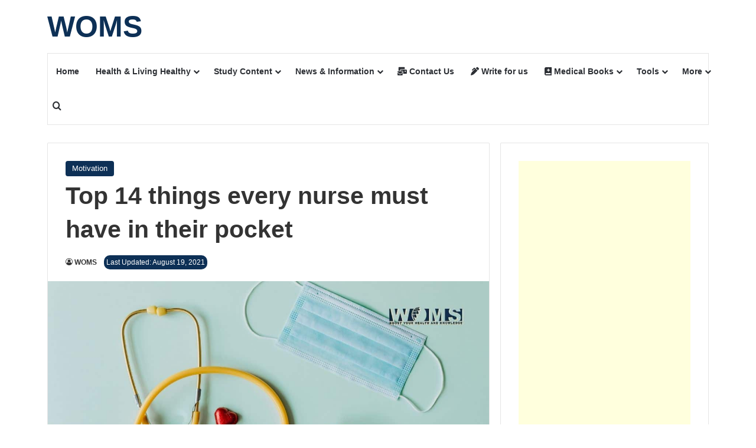

--- FILE ---
content_type: text/html; charset=UTF-8
request_url: https://worldofmedicalsaviours.com/14-things-to-be-in-nurses-pocket/
body_size: 20777
content:
<!DOCTYPE html>
<html lang="en-US" class="" data-skin="light" prefix="og: https://ogp.me/ns#">
<head>
	<meta charset="UTF-8" />
	<link rel="profile" href="https://gmpg.org/xfn/11" />
	
<meta http-equiv='x-dns-prefetch-control' content='on'>
<link rel='dns-prefetch' href='//cdnjs.cloudflare.com' />
<link rel='dns-prefetch' href='//ajax.googleapis.com' />
<link rel='dns-prefetch' href='//fonts.googleapis.com' />
<link rel='dns-prefetch' href='//fonts.gstatic.com' />
<link rel='dns-prefetch' href='//s.gravatar.com' />
<link rel='dns-prefetch' href='//www.google-analytics.com' />

<!-- Search Engine Optimization by Rank Math - https://rankmath.com/ -->
<title>Top 14 things every nurse must have in their pocket - WOMS</title>
<meta name="description" content="Here is a list of 14 pockets nursing essentials that need to be carried in your pocket.This will really help you in your duty life."/>
<meta name="robots" content="follow, index, max-snippet:-1, max-video-preview:-1, max-image-preview:large"/>
<link rel="canonical" href="https://worldofmedicalsaviours.com/14-things-to-be-in-nurses-pocket/" />
<meta property="og:locale" content="en_US" />
<meta property="og:type" content="article" />
<meta property="og:title" content="Top 14 things every nurse must have in their pocket - WOMS" />
<meta property="og:description" content="Here is a list of 14 pockets nursing essentials that need to be carried in your pocket.This will really help you in your duty life." />
<meta property="og:url" content="https://worldofmedicalsaviours.com/14-things-to-be-in-nurses-pocket/" />
<meta property="og:site_name" content="WOMS" />
<meta property="article:publisher" content="https://www.facebook.com/WOMSofficial/" />
<meta property="article:section" content="Motivation" />
<meta property="og:updated_time" content="2021-08-19T19:25:48+06:00" />
<meta property="og:image" content="https://worldofmedicalsaviours.com/wp-content/uploads/2019/03/14-things-every-nurse-must-have-in-their-pocket.jpg" />
<meta property="og:image:secure_url" content="https://worldofmedicalsaviours.com/wp-content/uploads/2019/03/14-things-every-nurse-must-have-in-their-pocket.jpg" />
<meta property="og:image:width" content="1200" />
<meta property="og:image:height" content="675" />
<meta property="og:image:alt" content="14 things every nurse must have in their pocket" />
<meta property="og:image:type" content="image/jpeg" />
<meta property="article:published_time" content="2019-03-26T13:48:45+06:00" />
<meta property="article:modified_time" content="2021-08-19T19:25:48+06:00" />
<meta name="twitter:card" content="summary_large_image" />
<meta name="twitter:title" content="Top 14 things every nurse must have in their pocket - WOMS" />
<meta name="twitter:description" content="Here is a list of 14 pockets nursing essentials that need to be carried in your pocket.This will really help you in your duty life." />
<meta name="twitter:image" content="https://worldofmedicalsaviours.com/wp-content/uploads/2019/03/14-things-every-nurse-must-have-in-their-pocket.jpg" />
<meta name="twitter:label1" content="Written by" />
<meta name="twitter:data1" content="WOMS" />
<meta name="twitter:label2" content="Time to read" />
<meta name="twitter:data2" content="3 minutes" />
<script type="application/ld+json" class="rank-math-schema">{"@context":"https://schema.org","@graph":[{"@type":"Place","@id":"https://worldofmedicalsaviours.com/#place","address":{"@type":"PostalAddress"}},{"@type":["MedicalOrganization","Organization"],"@id":"https://worldofmedicalsaviours.com/#organization","name":"WOMS","url":"https://worldofmedicalsaviours.com","sameAs":["https://www.facebook.com/WOMSofficial/"],"address":{"@type":"PostalAddress"},"logo":{"@type":"ImageObject","@id":"https://worldofmedicalsaviours.com/#logo","url":"https://worldofmedicalsaviours.com/wp-content/uploads/2020/11/world-of-medical-saviours-WOMS.jpg","contentUrl":"https://worldofmedicalsaviours.com/wp-content/uploads/2020/11/world-of-medical-saviours-WOMS.jpg","caption":"WOMS","inLanguage":"en-US","width":"600","height":"315"},"location":{"@id":"https://worldofmedicalsaviours.com/#place"}},{"@type":"WebSite","@id":"https://worldofmedicalsaviours.com/#website","url":"https://worldofmedicalsaviours.com","name":"WOMS","publisher":{"@id":"https://worldofmedicalsaviours.com/#organization"},"inLanguage":"en-US"},{"@type":"ImageObject","@id":"https://worldofmedicalsaviours.com/wp-content/uploads/2019/03/14-things-every-nurse-must-have-in-their-pocket.jpg","url":"https://worldofmedicalsaviours.com/wp-content/uploads/2019/03/14-things-every-nurse-must-have-in-their-pocket.jpg","width":"1200","height":"675","caption":"14 things every nurse must have in their pocket","inLanguage":"en-US"},{"@type":"WebPage","@id":"https://worldofmedicalsaviours.com/14-things-to-be-in-nurses-pocket/#webpage","url":"https://worldofmedicalsaviours.com/14-things-to-be-in-nurses-pocket/","name":"Top 14 things every nurse must have in their pocket - WOMS","datePublished":"2019-03-26T13:48:45+06:00","dateModified":"2021-08-19T19:25:48+06:00","isPartOf":{"@id":"https://worldofmedicalsaviours.com/#website"},"primaryImageOfPage":{"@id":"https://worldofmedicalsaviours.com/wp-content/uploads/2019/03/14-things-every-nurse-must-have-in-their-pocket.jpg"},"inLanguage":"en-US"},{"@type":"Person","@id":"https://worldofmedicalsaviours.com/author/woms_master/","name":"WOMS","description":"World of Medical Saviours - WOMS is a group of medical enthusiasts working for serving information about medical facts and figures to help you build a better lifestyle.","url":"https://worldofmedicalsaviours.com/author/woms_master/","image":{"@type":"ImageObject","@id":"https://secure.gravatar.com/avatar/4ecd4d7d0681f7a3e38ffb255fd9cc7d8b50a8e8d92527947b144207d5ece719?s=96&amp;d=mm&amp;r=g","url":"https://secure.gravatar.com/avatar/4ecd4d7d0681f7a3e38ffb255fd9cc7d8b50a8e8d92527947b144207d5ece719?s=96&amp;d=mm&amp;r=g","caption":"WOMS","inLanguage":"en-US"},"worksFor":{"@id":"https://worldofmedicalsaviours.com/#organization"}},{"@type":"BlogPosting","headline":"Top 14 things every nurse must have in their pocket - WOMS","keywords":"nurse","datePublished":"2019-03-26T13:48:45+06:00","dateModified":"2021-08-19T19:25:48+06:00","author":{"@id":"https://worldofmedicalsaviours.com/author/woms_master/","name":"WOMS"},"publisher":{"@id":"https://worldofmedicalsaviours.com/#organization"},"description":"Here is a list of 14 pockets nursing essentials that need to be carried in your pocket.This will really help you in your duty life.","name":"Top 14 things every nurse must have in their pocket - WOMS","@id":"https://worldofmedicalsaviours.com/14-things-to-be-in-nurses-pocket/#richSnippet","isPartOf":{"@id":"https://worldofmedicalsaviours.com/14-things-to-be-in-nurses-pocket/#webpage"},"image":{"@id":"https://worldofmedicalsaviours.com/wp-content/uploads/2019/03/14-things-every-nurse-must-have-in-their-pocket.jpg"},"inLanguage":"en-US","mainEntityOfPage":{"@id":"https://worldofmedicalsaviours.com/14-things-to-be-in-nurses-pocket/#webpage"}}]}</script>
<!-- /Rank Math WordPress SEO plugin -->

<link rel='dns-prefetch' href='//www.googletagmanager.com' />
<link rel='dns-prefetch' href='//pagead2.googlesyndication.com' />
<link rel="alternate" type="application/rss+xml" title="WOMS &raquo; Feed" href="https://worldofmedicalsaviours.com/feed/" />
<link rel="alternate" type="application/rss+xml" title="WOMS &raquo; Comments Feed" href="https://worldofmedicalsaviours.com/comments/feed/" />
<link rel="alternate" type="application/rss+xml" title="WOMS &raquo; Top 14 things every nurse  must have in their pocket Comments Feed" href="https://worldofmedicalsaviours.com/14-things-to-be-in-nurses-pocket/feed/" />

		<style type="text/css">
			:root{				
			--tie-preset-gradient-1: linear-gradient(135deg, rgba(6, 147, 227, 1) 0%, rgb(155, 81, 224) 100%);
			--tie-preset-gradient-2: linear-gradient(135deg, rgb(122, 220, 180) 0%, rgb(0, 208, 130) 100%);
			--tie-preset-gradient-3: linear-gradient(135deg, rgba(252, 185, 0, 1) 0%, rgba(255, 105, 0, 1) 100%);
			--tie-preset-gradient-4: linear-gradient(135deg, rgba(255, 105, 0, 1) 0%, rgb(207, 46, 46) 100%);
			--tie-preset-gradient-5: linear-gradient(135deg, rgb(238, 238, 238) 0%, rgb(169, 184, 195) 100%);
			--tie-preset-gradient-6: linear-gradient(135deg, rgb(74, 234, 220) 0%, rgb(151, 120, 209) 20%, rgb(207, 42, 186) 40%, rgb(238, 44, 130) 60%, rgb(251, 105, 98) 80%, rgb(254, 248, 76) 100%);
			--tie-preset-gradient-7: linear-gradient(135deg, rgb(255, 206, 236) 0%, rgb(152, 150, 240) 100%);
			--tie-preset-gradient-8: linear-gradient(135deg, rgb(254, 205, 165) 0%, rgb(254, 45, 45) 50%, rgb(107, 0, 62) 100%);
			--tie-preset-gradient-9: linear-gradient(135deg, rgb(255, 203, 112) 0%, rgb(199, 81, 192) 50%, rgb(65, 88, 208) 100%);
			--tie-preset-gradient-10: linear-gradient(135deg, rgb(255, 245, 203) 0%, rgb(182, 227, 212) 50%, rgb(51, 167, 181) 100%);
			--tie-preset-gradient-11: linear-gradient(135deg, rgb(202, 248, 128) 0%, rgb(113, 206, 126) 100%);
			--tie-preset-gradient-12: linear-gradient(135deg, rgb(2, 3, 129) 0%, rgb(40, 116, 252) 100%);
			--tie-preset-gradient-13: linear-gradient(135deg, #4D34FA, #ad34fa);
			--tie-preset-gradient-14: linear-gradient(135deg, #0057FF, #31B5FF);
			--tie-preset-gradient-15: linear-gradient(135deg, #FF007A, #FF81BD);
			--tie-preset-gradient-16: linear-gradient(135deg, #14111E, #4B4462);
			--tie-preset-gradient-17: linear-gradient(135deg, #F32758, #FFC581);

			
					--main-nav-background: #FFFFFF;
					--main-nav-secondry-background: rgba(0,0,0,0.03);
					--main-nav-primary-color: #0088ff;
					--main-nav-contrast-primary-color: #FFFFFF;
					--main-nav-text-color: #2c2f34;
					--main-nav-secondry-text-color: rgba(0,0,0,0.5);
					--main-nav-main-border-color: rgba(0,0,0,0.1);
					--main-nav-secondry-border-color: rgba(0,0,0,0.08);
				
			}
		</style>
	<link rel="alternate" title="oEmbed (JSON)" type="application/json+oembed" href="https://worldofmedicalsaviours.com/wp-json/oembed/1.0/embed?url=https%3A%2F%2Fworldofmedicalsaviours.com%2F14-things-to-be-in-nurses-pocket%2F" />
<link rel="alternate" title="oEmbed (XML)" type="text/xml+oembed" href="https://worldofmedicalsaviours.com/wp-json/oembed/1.0/embed?url=https%3A%2F%2Fworldofmedicalsaviours.com%2F14-things-to-be-in-nurses-pocket%2F&#038;format=xml" />
<meta name="viewport" content="width=device-width, initial-scale=1.0" /><style id='wp-img-auto-sizes-contain-inline-css' type='text/css'>
img:is([sizes=auto i],[sizes^="auto," i]){contain-intrinsic-size:3000px 1500px}
/*# sourceURL=wp-img-auto-sizes-contain-inline-css */
</style>

<style id='wp-emoji-styles-inline-css' type='text/css'>

	img.wp-smiley, img.emoji {
		display: inline !important;
		border: none !important;
		box-shadow: none !important;
		height: 1em !important;
		width: 1em !important;
		margin: 0 0.07em !important;
		vertical-align: -0.1em !important;
		background: none !important;
		padding: 0 !important;
	}
/*# sourceURL=wp-emoji-styles-inline-css */
</style>
<link rel='stylesheet' id='wp-block-library-css' href='https://worldofmedicalsaviours.com/wp-includes/css/dist/block-library/style.min.css?ver=6.9' type='text/css' media='all' />
<style id='wp-block-heading-inline-css' type='text/css'>
h1:where(.wp-block-heading).has-background,h2:where(.wp-block-heading).has-background,h3:where(.wp-block-heading).has-background,h4:where(.wp-block-heading).has-background,h5:where(.wp-block-heading).has-background,h6:where(.wp-block-heading).has-background{padding:1.25em 2.375em}h1.has-text-align-left[style*=writing-mode]:where([style*=vertical-lr]),h1.has-text-align-right[style*=writing-mode]:where([style*=vertical-rl]),h2.has-text-align-left[style*=writing-mode]:where([style*=vertical-lr]),h2.has-text-align-right[style*=writing-mode]:where([style*=vertical-rl]),h3.has-text-align-left[style*=writing-mode]:where([style*=vertical-lr]),h3.has-text-align-right[style*=writing-mode]:where([style*=vertical-rl]),h4.has-text-align-left[style*=writing-mode]:where([style*=vertical-lr]),h4.has-text-align-right[style*=writing-mode]:where([style*=vertical-rl]),h5.has-text-align-left[style*=writing-mode]:where([style*=vertical-lr]),h5.has-text-align-right[style*=writing-mode]:where([style*=vertical-rl]),h6.has-text-align-left[style*=writing-mode]:where([style*=vertical-lr]),h6.has-text-align-right[style*=writing-mode]:where([style*=vertical-rl]){rotate:180deg}
/*# sourceURL=https://worldofmedicalsaviours.com/wp-includes/blocks/heading/style.min.css */
</style>
<style id='wp-block-paragraph-inline-css' type='text/css'>
.is-small-text{font-size:.875em}.is-regular-text{font-size:1em}.is-large-text{font-size:2.25em}.is-larger-text{font-size:3em}.has-drop-cap:not(:focus):first-letter{float:left;font-size:8.4em;font-style:normal;font-weight:100;line-height:.68;margin:.05em .1em 0 0;text-transform:uppercase}body.rtl .has-drop-cap:not(:focus):first-letter{float:none;margin-left:.1em}p.has-drop-cap.has-background{overflow:hidden}:root :where(p.has-background){padding:1.25em 2.375em}:where(p.has-text-color:not(.has-link-color)) a{color:inherit}p.has-text-align-left[style*="writing-mode:vertical-lr"],p.has-text-align-right[style*="writing-mode:vertical-rl"]{rotate:180deg}
/*# sourceURL=https://worldofmedicalsaviours.com/wp-includes/blocks/paragraph/style.min.css */
</style>
<style id='global-styles-inline-css' type='text/css'>
:root{--wp--preset--aspect-ratio--square: 1;--wp--preset--aspect-ratio--4-3: 4/3;--wp--preset--aspect-ratio--3-4: 3/4;--wp--preset--aspect-ratio--3-2: 3/2;--wp--preset--aspect-ratio--2-3: 2/3;--wp--preset--aspect-ratio--16-9: 16/9;--wp--preset--aspect-ratio--9-16: 9/16;--wp--preset--color--black: #000000;--wp--preset--color--cyan-bluish-gray: #abb8c3;--wp--preset--color--white: #ffffff;--wp--preset--color--pale-pink: #f78da7;--wp--preset--color--vivid-red: #cf2e2e;--wp--preset--color--luminous-vivid-orange: #ff6900;--wp--preset--color--luminous-vivid-amber: #fcb900;--wp--preset--color--light-green-cyan: #7bdcb5;--wp--preset--color--vivid-green-cyan: #00d084;--wp--preset--color--pale-cyan-blue: #8ed1fc;--wp--preset--color--vivid-cyan-blue: #0693e3;--wp--preset--color--vivid-purple: #9b51e0;--wp--preset--color--global-color: #0d3056;--wp--preset--gradient--vivid-cyan-blue-to-vivid-purple: linear-gradient(135deg,rgb(6,147,227) 0%,rgb(155,81,224) 100%);--wp--preset--gradient--light-green-cyan-to-vivid-green-cyan: linear-gradient(135deg,rgb(122,220,180) 0%,rgb(0,208,130) 100%);--wp--preset--gradient--luminous-vivid-amber-to-luminous-vivid-orange: linear-gradient(135deg,rgb(252,185,0) 0%,rgb(255,105,0) 100%);--wp--preset--gradient--luminous-vivid-orange-to-vivid-red: linear-gradient(135deg,rgb(255,105,0) 0%,rgb(207,46,46) 100%);--wp--preset--gradient--very-light-gray-to-cyan-bluish-gray: linear-gradient(135deg,rgb(238,238,238) 0%,rgb(169,184,195) 100%);--wp--preset--gradient--cool-to-warm-spectrum: linear-gradient(135deg,rgb(74,234,220) 0%,rgb(151,120,209) 20%,rgb(207,42,186) 40%,rgb(238,44,130) 60%,rgb(251,105,98) 80%,rgb(254,248,76) 100%);--wp--preset--gradient--blush-light-purple: linear-gradient(135deg,rgb(255,206,236) 0%,rgb(152,150,240) 100%);--wp--preset--gradient--blush-bordeaux: linear-gradient(135deg,rgb(254,205,165) 0%,rgb(254,45,45) 50%,rgb(107,0,62) 100%);--wp--preset--gradient--luminous-dusk: linear-gradient(135deg,rgb(255,203,112) 0%,rgb(199,81,192) 50%,rgb(65,88,208) 100%);--wp--preset--gradient--pale-ocean: linear-gradient(135deg,rgb(255,245,203) 0%,rgb(182,227,212) 50%,rgb(51,167,181) 100%);--wp--preset--gradient--electric-grass: linear-gradient(135deg,rgb(202,248,128) 0%,rgb(113,206,126) 100%);--wp--preset--gradient--midnight: linear-gradient(135deg,rgb(2,3,129) 0%,rgb(40,116,252) 100%);--wp--preset--font-size--small: 13px;--wp--preset--font-size--medium: 20px;--wp--preset--font-size--large: 36px;--wp--preset--font-size--x-large: 42px;--wp--preset--spacing--20: 0.44rem;--wp--preset--spacing--30: 0.67rem;--wp--preset--spacing--40: 1rem;--wp--preset--spacing--50: 1.5rem;--wp--preset--spacing--60: 2.25rem;--wp--preset--spacing--70: 3.38rem;--wp--preset--spacing--80: 5.06rem;--wp--preset--shadow--natural: 6px 6px 9px rgba(0, 0, 0, 0.2);--wp--preset--shadow--deep: 12px 12px 50px rgba(0, 0, 0, 0.4);--wp--preset--shadow--sharp: 6px 6px 0px rgba(0, 0, 0, 0.2);--wp--preset--shadow--outlined: 6px 6px 0px -3px rgb(255, 255, 255), 6px 6px rgb(0, 0, 0);--wp--preset--shadow--crisp: 6px 6px 0px rgb(0, 0, 0);}:where(.is-layout-flex){gap: 0.5em;}:where(.is-layout-grid){gap: 0.5em;}body .is-layout-flex{display: flex;}.is-layout-flex{flex-wrap: wrap;align-items: center;}.is-layout-flex > :is(*, div){margin: 0;}body .is-layout-grid{display: grid;}.is-layout-grid > :is(*, div){margin: 0;}:where(.wp-block-columns.is-layout-flex){gap: 2em;}:where(.wp-block-columns.is-layout-grid){gap: 2em;}:where(.wp-block-post-template.is-layout-flex){gap: 1.25em;}:where(.wp-block-post-template.is-layout-grid){gap: 1.25em;}.has-black-color{color: var(--wp--preset--color--black) !important;}.has-cyan-bluish-gray-color{color: var(--wp--preset--color--cyan-bluish-gray) !important;}.has-white-color{color: var(--wp--preset--color--white) !important;}.has-pale-pink-color{color: var(--wp--preset--color--pale-pink) !important;}.has-vivid-red-color{color: var(--wp--preset--color--vivid-red) !important;}.has-luminous-vivid-orange-color{color: var(--wp--preset--color--luminous-vivid-orange) !important;}.has-luminous-vivid-amber-color{color: var(--wp--preset--color--luminous-vivid-amber) !important;}.has-light-green-cyan-color{color: var(--wp--preset--color--light-green-cyan) !important;}.has-vivid-green-cyan-color{color: var(--wp--preset--color--vivid-green-cyan) !important;}.has-pale-cyan-blue-color{color: var(--wp--preset--color--pale-cyan-blue) !important;}.has-vivid-cyan-blue-color{color: var(--wp--preset--color--vivid-cyan-blue) !important;}.has-vivid-purple-color{color: var(--wp--preset--color--vivid-purple) !important;}.has-black-background-color{background-color: var(--wp--preset--color--black) !important;}.has-cyan-bluish-gray-background-color{background-color: var(--wp--preset--color--cyan-bluish-gray) !important;}.has-white-background-color{background-color: var(--wp--preset--color--white) !important;}.has-pale-pink-background-color{background-color: var(--wp--preset--color--pale-pink) !important;}.has-vivid-red-background-color{background-color: var(--wp--preset--color--vivid-red) !important;}.has-luminous-vivid-orange-background-color{background-color: var(--wp--preset--color--luminous-vivid-orange) !important;}.has-luminous-vivid-amber-background-color{background-color: var(--wp--preset--color--luminous-vivid-amber) !important;}.has-light-green-cyan-background-color{background-color: var(--wp--preset--color--light-green-cyan) !important;}.has-vivid-green-cyan-background-color{background-color: var(--wp--preset--color--vivid-green-cyan) !important;}.has-pale-cyan-blue-background-color{background-color: var(--wp--preset--color--pale-cyan-blue) !important;}.has-vivid-cyan-blue-background-color{background-color: var(--wp--preset--color--vivid-cyan-blue) !important;}.has-vivid-purple-background-color{background-color: var(--wp--preset--color--vivid-purple) !important;}.has-black-border-color{border-color: var(--wp--preset--color--black) !important;}.has-cyan-bluish-gray-border-color{border-color: var(--wp--preset--color--cyan-bluish-gray) !important;}.has-white-border-color{border-color: var(--wp--preset--color--white) !important;}.has-pale-pink-border-color{border-color: var(--wp--preset--color--pale-pink) !important;}.has-vivid-red-border-color{border-color: var(--wp--preset--color--vivid-red) !important;}.has-luminous-vivid-orange-border-color{border-color: var(--wp--preset--color--luminous-vivid-orange) !important;}.has-luminous-vivid-amber-border-color{border-color: var(--wp--preset--color--luminous-vivid-amber) !important;}.has-light-green-cyan-border-color{border-color: var(--wp--preset--color--light-green-cyan) !important;}.has-vivid-green-cyan-border-color{border-color: var(--wp--preset--color--vivid-green-cyan) !important;}.has-pale-cyan-blue-border-color{border-color: var(--wp--preset--color--pale-cyan-blue) !important;}.has-vivid-cyan-blue-border-color{border-color: var(--wp--preset--color--vivid-cyan-blue) !important;}.has-vivid-purple-border-color{border-color: var(--wp--preset--color--vivid-purple) !important;}.has-vivid-cyan-blue-to-vivid-purple-gradient-background{background: var(--wp--preset--gradient--vivid-cyan-blue-to-vivid-purple) !important;}.has-light-green-cyan-to-vivid-green-cyan-gradient-background{background: var(--wp--preset--gradient--light-green-cyan-to-vivid-green-cyan) !important;}.has-luminous-vivid-amber-to-luminous-vivid-orange-gradient-background{background: var(--wp--preset--gradient--luminous-vivid-amber-to-luminous-vivid-orange) !important;}.has-luminous-vivid-orange-to-vivid-red-gradient-background{background: var(--wp--preset--gradient--luminous-vivid-orange-to-vivid-red) !important;}.has-very-light-gray-to-cyan-bluish-gray-gradient-background{background: var(--wp--preset--gradient--very-light-gray-to-cyan-bluish-gray) !important;}.has-cool-to-warm-spectrum-gradient-background{background: var(--wp--preset--gradient--cool-to-warm-spectrum) !important;}.has-blush-light-purple-gradient-background{background: var(--wp--preset--gradient--blush-light-purple) !important;}.has-blush-bordeaux-gradient-background{background: var(--wp--preset--gradient--blush-bordeaux) !important;}.has-luminous-dusk-gradient-background{background: var(--wp--preset--gradient--luminous-dusk) !important;}.has-pale-ocean-gradient-background{background: var(--wp--preset--gradient--pale-ocean) !important;}.has-electric-grass-gradient-background{background: var(--wp--preset--gradient--electric-grass) !important;}.has-midnight-gradient-background{background: var(--wp--preset--gradient--midnight) !important;}.has-small-font-size{font-size: var(--wp--preset--font-size--small) !important;}.has-medium-font-size{font-size: var(--wp--preset--font-size--medium) !important;}.has-large-font-size{font-size: var(--wp--preset--font-size--large) !important;}.has-x-large-font-size{font-size: var(--wp--preset--font-size--x-large) !important;}
/*# sourceURL=global-styles-inline-css */
</style>

<style id='classic-theme-styles-inline-css' type='text/css'>
/*! This file is auto-generated */
.wp-block-button__link{color:#fff;background-color:#32373c;border-radius:9999px;box-shadow:none;text-decoration:none;padding:calc(.667em + 2px) calc(1.333em + 2px);font-size:1.125em}.wp-block-file__button{background:#32373c;color:#fff;text-decoration:none}
/*# sourceURL=/wp-includes/css/classic-themes.min.css */
</style>
<link rel='stylesheet' id='contact-form-7-css' href='https://worldofmedicalsaviours.com/wp-content/plugins/contact-form-7/includes/css/styles.css?ver=6.1.4' type='text/css' media='all' />
<link rel='stylesheet' id='woms-uikit-css' href='https://worldofmedicalsaviours.com/wp-content/plugins/woms-fitness-calculator/assets/css/uikit.css?ver=3.3' type='text/css' media='all' />
<link rel='stylesheet' id='woms-puplic-css' href='https://worldofmedicalsaviours.com/wp-content/plugins/woms-fitness-calculator/assets/css/public.css?ver=3.3' type='text/css' media='all' />
<link rel='stylesheet' id='tie-css-base-css' href='https://worldofmedicalsaviours.com/wp-content/themes/jannah/assets/css/base.min.css?ver=7.6.3' type='text/css' media='all' />
<link rel='stylesheet' id='tie-css-styles-css' href='https://worldofmedicalsaviours.com/wp-content/themes/jannah/assets/css/style.min.css?ver=7.6.3' type='text/css' media='all' />
<link rel='stylesheet' id='tie-css-widgets-css' href='https://worldofmedicalsaviours.com/wp-content/themes/jannah/assets/css/widgets.min.css?ver=7.6.3' type='text/css' media='all' />
<link rel='stylesheet' id='tie-css-helpers-css' href='https://worldofmedicalsaviours.com/wp-content/themes/jannah/assets/css/helpers.min.css?ver=7.6.3' type='text/css' media='all' />
<link rel='stylesheet' id='tie-fontawesome5-css' href='https://worldofmedicalsaviours.com/wp-content/themes/jannah/assets/css/fontawesome.css?ver=7.6.3' type='text/css' media='all' />
<link rel='stylesheet' id='tie-css-ilightbox-css' href='https://worldofmedicalsaviours.com/wp-content/themes/jannah/assets/ilightbox/dark-skin/skin.css?ver=7.6.3' type='text/css' media='all' />
<link rel='stylesheet' id='tie-css-shortcodes-css' href='https://worldofmedicalsaviours.com/wp-content/themes/jannah/assets/css/plugins/shortcodes.min.css?ver=7.6.3' type='text/css' media='all' />
<link rel='stylesheet' id='tie-css-single-css' href='https://worldofmedicalsaviours.com/wp-content/themes/jannah/assets/css/single.min.css?ver=7.6.3' type='text/css' media='all' />
<link rel='stylesheet' id='tie-css-print-css' href='https://worldofmedicalsaviours.com/wp-content/themes/jannah/assets/css/print.css?ver=7.6.3' type='text/css' media='print' />
<style id='tie-css-print-inline-css' type='text/css'>
:root:root{--brand-color: #0d3056;--dark-brand-color: #000024;--bright-color: #FFFFFF;--base-color: #2c2f34;}#footer-widgets-container{border-top: 8px solid #0d3056;-webkit-box-shadow: 0 -5px 0 rgba(0,0,0,0.07); -moz-box-shadow: 0 -8px 0 rgba(0,0,0,0.07); box-shadow: 0 -8px 0 rgba(0,0,0,0.07);}#reading-position-indicator{box-shadow: 0 0 10px rgba( 13,48,86,0.7);}:root:root{--brand-color: #0d3056;--dark-brand-color: #000024;--bright-color: #FFFFFF;--base-color: #2c2f34;}#footer-widgets-container{border-top: 8px solid #0d3056;-webkit-box-shadow: 0 -5px 0 rgba(0,0,0,0.07); -moz-box-shadow: 0 -8px 0 rgba(0,0,0,0.07); box-shadow: 0 -8px 0 rgba(0,0,0,0.07);}#reading-position-indicator{box-shadow: 0 0 10px rgba( 13,48,86,0.7);}a,body .entry a,.dark-skin body .entry a,.comment-list .comment-content a{color: #8f4fa8;}a:hover,body .entry a:hover,.dark-skin body .entry a:hover,.comment-list .comment-content a:hover{color: #d13008;}#header-notification-bar{background: var( --tie-preset-gradient-13 );}#header-notification-bar{--tie-buttons-color: #FFFFFF;--tie-buttons-border-color: #FFFFFF;--tie-buttons-hover-color: #e1e1e1;--tie-buttons-hover-text: #000000;}#header-notification-bar{--tie-buttons-text: #000000;}.site-footer.dark-skin a:hover,#footer .stars-rating-active,#footer .twitter-icon-wrap span,.block-head-4.magazine2 #footer .tabs li a{color: #e74c3c;}#footer .circle_bar{stroke: #e74c3c;}#footer .widget.buddypress .item-options a.selected,#footer .widget.buddypress .item-options a.loading,#footer .tie-slider-nav span:hover,.block-head-4.magazine2 #footer .tabs{border-color: #e74c3c;}.magazine2:not(.block-head-4) #footer .tabs a:hover,.magazine2:not(.block-head-4) #footer .tabs .active a,.magazine1 #footer .tabs a:hover,.magazine1 #footer .tabs .active a,.block-head-4.magazine2 #footer .tabs.tabs .active a,.block-head-4.magazine2 #footer .tabs > .active a:before,.block-head-4.magazine2 #footer .tabs > li.active:nth-child(n) a:after,#footer .digital-rating-static,#footer .timeline-widget li a:hover .date:before,#footer #wp-calendar #today,#footer .posts-list-counter .posts-list-items li.widget-post-list:before,#footer .cat-counter span,#footer.dark-skin .the-global-title:after,#footer .button,#footer [type='submit'],#footer .spinner > div,#footer .widget.buddypress .item-options a.selected,#footer .widget.buddypress .item-options a.loading,#footer .tie-slider-nav span:hover,#footer .fullwidth-area .tagcloud a:hover{background-color: #e74c3c;color: #FFFFFF;}.block-head-4.magazine2 #footer .tabs li a:hover{color: #c92e1e;}.block-head-4.magazine2 #footer .tabs.tabs .active a:hover,#footer .widget.buddypress .item-options a.selected,#footer .widget.buddypress .item-options a.loading,#footer .tie-slider-nav span:hover{color: #FFFFFF !important;}#footer .button:hover,#footer [type='submit']:hover{background-color: #c92e1e;color: #FFFFFF;}blockquote.quote-light,blockquote.quote-simple,q,blockquote{background: #dbdbdb;}.social-icons-item .custom-link-1-social-icon{background-color: #333 !important;}.social-icons-item .custom-link-1-social-icon span{color: #333;}.tie-cat-3009,.tie-cat-item-3009 > span{background-color:#e67e22 !important;color:#FFFFFF !important;}.tie-cat-3009:after{border-top-color:#e67e22 !important;}.tie-cat-3009:hover{background-color:#c86004 !important;}.tie-cat-3009:hover:after{border-top-color:#c86004 !important;}.tie-cat-3010,.tie-cat-item-3010 > span{background-color:#2ecc71 !important;color:#FFFFFF !important;}.tie-cat-3010:after{border-top-color:#2ecc71 !important;}.tie-cat-3010:hover{background-color:#10ae53 !important;}.tie-cat-3010:hover:after{border-top-color:#10ae53 !important;}.tie-cat-3011,.tie-cat-item-3011 > span{background-color:#9b59b6 !important;color:#FFFFFF !important;}.tie-cat-3011:after{border-top-color:#9b59b6 !important;}.tie-cat-3011:hover{background-color:#7d3b98 !important;}.tie-cat-3011:hover:after{border-top-color:#7d3b98 !important;}.tie-cat-3012,.tie-cat-item-3012 > span{background-color:#34495e !important;color:#FFFFFF !important;}.tie-cat-3012:after{border-top-color:#34495e !important;}.tie-cat-3012:hover{background-color:#162b40 !important;}.tie-cat-3012:hover:after{border-top-color:#162b40 !important;}.tie-cat-3013,.tie-cat-item-3013 > span{background-color:#795548 !important;color:#FFFFFF !important;}.tie-cat-3013:after{border-top-color:#795548 !important;}.tie-cat-3013:hover{background-color:#5b372a !important;}.tie-cat-3013:hover:after{border-top-color:#5b372a !important;}.tie-cat-3014,.tie-cat-item-3014 > span{background-color:#4CAF50 !important;color:#FFFFFF !important;}.tie-cat-3014:after{border-top-color:#4CAF50 !important;}.tie-cat-3014:hover{background-color:#2e9132 !important;}.tie-cat-3014:hover:after{border-top-color:#2e9132 !important;}@media (min-width: 1200px){.container{width: auto;}}.boxed-layout #tie-wrapper,.boxed-layout .fixed-nav{max-width: 1180px;}@media (min-width: 1150px){.container,.wide-next-prev-slider-wrapper .slider-main-container{max-width: 1150px;}}.last-updated{ background-color: #0d3056;color: #fff;border-radius: 10px;padding: 0px 4px;}.tc{ background-color: azure; padding: 1rem; margin: 1rem;border: 1px solid #cccccc; border-left: 1rem solid #d6ce30; border-radius: 0.5rem 0 0 0.5rem;box-shadow: 0px 2px 10px #868686}.bx{border: 1px solid #cccccc;box-shadow: 0px 2px 10px #868686;}div.wpcf7{font-weight: bold;}.wp-block-buttons>.wp-block-button.has-custom-width .wp-block-button__link{border-radius: 5px;}.rank-math-block{background-color: #f3f4f5;padding: 30px 15px;border-radius: 5px;}.rank-math-list{background: #fff;}.rank-math-list-item { background: #fff; box-shadow: 0 0 10px #5c5c5c,0 0 40px #fff; margin-bottom: 15px; border-radius: 5px;padding: 15px 15px 20px;}.lwptoc .lwptoc_i { background-color: #f1f2f3; border-left: 0.5rem solid yellow; border-radius: 10px 0 0 10px; box-shadow: 0 0 10px #5c5c5c,0 0;}.sidebtn { background-color: #edf7d8; text-align: center; padding: 5px; font-weight: bold; color: black; border: 1px solid; font-size: 15px;border-radius: 5px;}.woms-calculator-content .uk-button { width: 150px !important;}
/*# sourceURL=tie-css-print-inline-css */
</style>
<script type="text/javascript" src="https://worldofmedicalsaviours.com/wp-content/plugins/woms-fitness-calculator/assets/js/uikit.js?ver=6.9" id="woms-uikit-js"></script>
<script type="text/javascript" src="https://worldofmedicalsaviours.com/wp-content/plugins/woms-fitness-calculator/assets/js/uikit-icons.js?ver=6.9" id="woms-uikit-icons-js"></script>
<script type="text/javascript" src="https://worldofmedicalsaviours.com/wp-includes/js/jquery/jquery.min.js?ver=3.7.1" id="jquery-core-js"></script>
<script type="text/javascript" src="https://worldofmedicalsaviours.com/wp-includes/js/jquery/jquery-migrate.min.js?ver=3.4.1" id="jquery-migrate-js"></script>
<script type="text/javascript" src="https://worldofmedicalsaviours.com/wp-content/plugins/woms-fitness-calculator/assets/js/converters.js?ver=3.3" id="woms-converters-js"></script>
<script type="text/javascript" src="https://worldofmedicalsaviours.com/wp-content/plugins/woms-fitness-calculator/assets/js/public.js?ver=3.3" id="woms-public-js"></script>

<!-- Google tag (gtag.js) snippet added by Site Kit -->
<!-- Google Analytics snippet added by Site Kit -->
<script type="text/javascript" src="https://www.googletagmanager.com/gtag/js?id=GT-PZMLBGS" id="google_gtagjs-js" async></script>
<script type="text/javascript" id="google_gtagjs-js-after">
/* <![CDATA[ */
window.dataLayer = window.dataLayer || [];function gtag(){dataLayer.push(arguments);}
gtag("set","linker",{"domains":["worldofmedicalsaviours.com"]});
gtag("js", new Date());
gtag("set", "developer_id.dZTNiMT", true);
gtag("config", "GT-PZMLBGS");
//# sourceURL=google_gtagjs-js-after
/* ]]> */
</script>
<link rel="https://api.w.org/" href="https://worldofmedicalsaviours.com/wp-json/" /><link rel="alternate" title="JSON" type="application/json" href="https://worldofmedicalsaviours.com/wp-json/wp/v2/posts/26473" /><link rel="EditURI" type="application/rsd+xml" title="RSD" href="https://worldofmedicalsaviours.com/xmlrpc.php?rsd" />
<meta name="generator" content="WordPress 6.9" />
<link rel='shortlink' href='https://worldofmedicalsaviours.com/?p=26473' />
<meta name="generator" content="Site Kit by Google 1.170.0" /><meta http-equiv="X-UA-Compatible" content="IE=edge"><meta name="google-site-verification" content="R637ks2eEpIOpdmc1KyTw4cxXB6cj51Yx5BEk1LNfI0" />

<!-- Google AdSense meta tags added by Site Kit -->
<meta name="google-adsense-platform-account" content="ca-host-pub-2644536267352236">
<meta name="google-adsense-platform-domain" content="sitekit.withgoogle.com">
<!-- End Google AdSense meta tags added by Site Kit -->

<!-- Google AdSense snippet added by Site Kit -->
<script type="text/javascript" async="async" src="https://pagead2.googlesyndication.com/pagead/js/adsbygoogle.js?client=ca-pub-7936110766108872&amp;host=ca-host-pub-2644536267352236" crossorigin="anonymous"></script>

<!-- End Google AdSense snippet added by Site Kit -->
<link rel="icon" href="https://worldofmedicalsaviours.com/wp-content/uploads/2021/08/woms-favicon.png" sizes="32x32" />
<link rel="icon" href="https://worldofmedicalsaviours.com/wp-content/uploads/2021/08/woms-favicon.png" sizes="192x192" />
<link rel="apple-touch-icon" href="https://worldofmedicalsaviours.com/wp-content/uploads/2021/08/woms-favicon.png" />
<meta name="msapplication-TileImage" content="https://worldofmedicalsaviours.com/wp-content/uploads/2021/08/woms-favicon.png" />
</head>

<body id="tie-body" class="wp-singular post-template-default single single-post postid-26473 single-format-standard wp-theme-jannah tie-no-js wrapper-has-shadow block-head-1 magazine1 is-thumb-overlay-disabled is-desktop is-header-layout-3 sidebar-right has-sidebar post-layout-1 narrow-title-narrow-media is-standard-format has-mobile-share hide_banner_top">



<div class="background-overlay">

	<div id="tie-container" class="site tie-container">

		
		<div id="tie-wrapper">
			
<header id="theme-header" class="theme-header header-layout-3 main-nav-light main-nav-default-light main-nav-below main-nav-boxed no-stream-item has-normal-width-logo mobile-header-default">
	
<div class="container header-container">
	<div class="tie-row logo-row">

		
		<div class="logo-wrapper">
			<div class="tie-col-md-4 logo-container clearfix">
				<div id="mobile-header-components-area_1" class="mobile-header-components"><ul class="components"><li class="mobile-component_menu custom-menu-link"><a href="#" id="mobile-menu-icon" class=""><span class="tie-mobile-menu-icon nav-icon is-layout-1"></span><span class="screen-reader-text">Menu</span></a></li></ul></div>
		<div id="logo" class="text-logo" style="margin-top: 20px; margin-bottom: 20px;">

			
			<a title="WOMS" href="https://worldofmedicalsaviours.com/">
				<div class="logo-text">WOMS</div>			</a>

			
		</div><!-- #logo /-->

					</div><!-- .tie-col /-->
		</div><!-- .logo-wrapper /-->

		
	</div><!-- .tie-row /-->
</div><!-- .container /-->

<div class="main-nav-wrapper">
	<nav id="main-nav" data-skin="search-in-main-nav" class="main-nav header-nav live-search-parent menu-style-default menu-style-solid-bg"  aria-label="Primary Navigation">
		<div class="container">

			<div class="main-menu-wrapper">

				
				<div id="menu-components-wrap">

					
					<div class="main-menu main-menu-wrap">
						<div id="main-nav-menu" class="main-menu header-menu"><ul id="menu-mega-menu" class="menu"><li id="menu-item-34946" class="menu-item menu-item-type-custom menu-item-object-custom menu-item-home menu-item-34946"><a href="https://worldofmedicalsaviours.com/">Home</a></li>
<li id="menu-item-34971" class="menu-item menu-item-type-custom menu-item-object-custom menu-item-has-children menu-item-34971 mega-menu mega-links mega-links-2col "><a href="#">Health &#038; Living Healthy</a>
<div class="mega-menu-block menu-sub-content"  >

<ul class="sub-menu-columns">
	<li id="menu-item-41280" class="menu-item menu-item-type-custom menu-item-object-custom menu-item-has-children menu-item-41280 mega-link-column "><a class="mega-links-head"  href="#">Health</a>
	<ul class="sub-menu-columns-item">
		<li id="menu-item-34928" class="menu-item menu-item-type-taxonomy menu-item-object-category menu-item-34928"><a href="https://worldofmedicalsaviours.com/category/dental-health/"> <span aria-hidden="true" class="mega-links-default-icon"></span>Dental Health</a></li>
		<li id="menu-item-34937" class="menu-item menu-item-type-taxonomy menu-item-object-category menu-item-34937"><a href="https://worldofmedicalsaviours.com/category/mental-health/"> <span aria-hidden="true" class="mega-links-default-icon"></span>Mental Health</a></li>
		<li id="menu-item-34930" class="menu-item menu-item-type-taxonomy menu-item-object-category menu-item-34930"><a href="https://worldofmedicalsaviours.com/category/disease/"> <span aria-hidden="true" class="mega-links-default-icon"></span>Diseases</a></li>
		<li id="menu-item-34931" class="menu-item menu-item-type-taxonomy menu-item-object-category menu-item-34931"><a href="https://worldofmedicalsaviours.com/category/drugs-supplements/"> <span aria-hidden="true" class="mega-links-default-icon"></span>Drugs &amp; Supplements</a></li>
		<li id="menu-item-34939" class="menu-item menu-item-type-taxonomy menu-item-object-category menu-item-34939"><a href="https://worldofmedicalsaviours.com/category/womens-health/obstetrics-and-gynaecology/"> <span aria-hidden="true" class="mega-links-default-icon"></span>Obstetrics and Gynaecology</a></li>
		<li id="menu-item-34940" class="menu-item menu-item-type-taxonomy menu-item-object-category menu-item-34940"><a href="https://worldofmedicalsaviours.com/category/paediatric/"> <span aria-hidden="true" class="mega-links-default-icon"></span>Paediatric</a></li>
	</ul>
</li>
	<li id="menu-item-34947" class="menu-item menu-item-type-custom menu-item-object-custom menu-item-has-children menu-item-34947 mega-link-column "><a class="mega-links-head"  href="#"> <span aria-hidden="true" class="tie-menu-icon fas fa-hand-holding-heart"></span> Living Healthy</a>
	<ul class="sub-menu-columns-item">
		<li id="menu-item-34929" class="menu-item menu-item-type-taxonomy menu-item-object-category menu-item-34929"><a href="https://worldofmedicalsaviours.com/category/diet-food-fitness/"> <span aria-hidden="true" class="mega-links-default-icon"></span>Diet, Food &amp; Fitness</a></li>
		<li id="menu-item-34932" class="menu-item menu-item-type-taxonomy menu-item-object-category menu-item-34932"><a href="https://worldofmedicalsaviours.com/category/health-tips/"> <span aria-hidden="true" class="mega-links-default-icon"></span>Health Tips</a></li>
		<li id="menu-item-34933" class="menu-item menu-item-type-taxonomy menu-item-object-category menu-item-34933"><a href="https://worldofmedicalsaviours.com/category/healthy-beauty/"> <span aria-hidden="true" class="mega-links-default-icon"></span>Healthy Beauty</a></li>
		<li id="menu-item-34942" class="menu-item menu-item-type-taxonomy menu-item-object-category menu-item-34942"><a href="https://worldofmedicalsaviours.com/category/sex-relationships/"> <span aria-hidden="true" class="mega-links-default-icon"></span>Sex &amp; Relationships</a></li>
	</ul>
</li>
</ul>

</div><!-- .mega-menu-block --> 
</li>
<li id="menu-item-34970" class="menu-item menu-item-type-custom menu-item-object-custom menu-item-has-children menu-item-34970"><a href="#">Study Content</a>
<ul class="sub-menu menu-sub-content">
	<li id="menu-item-36905" class="menu-item menu-item-type-custom menu-item-object-custom menu-item-has-children menu-item-36905"><a href="#">Auscultation</a>
	<ul class="sub-menu menu-sub-content">
		<li id="menu-item-36478" class="menu-item menu-item-type-post_type menu-item-object-page menu-item-36478"><a href="https://worldofmedicalsaviours.com/heart-sounds/">Heart Sounds</a></li>
		<li id="menu-item-36907" class="menu-item menu-item-type-post_type menu-item-object-page menu-item-36907"><a href="https://worldofmedicalsaviours.com/lung-sounds/">Lung Sounds Auscultation</a></li>
		<li id="menu-item-41360" class="menu-item menu-item-type-post_type menu-item-object-page menu-item-41360"><a href="https://worldofmedicalsaviours.com/abdominal-sounds-or-bowel-sounds/">Bowel Sounds</a></li>
	</ul>
</li>
	<li id="menu-item-34925" class="menu-item menu-item-type-taxonomy menu-item-object-category menu-item-34925"><a href="https://worldofmedicalsaviours.com/category/anatomy/">Anatomy</a></li>
	<li id="menu-item-34944" class="menu-item menu-item-type-taxonomy menu-item-object-category menu-item-34944"><a href="https://worldofmedicalsaviours.com/category/surgery/">Surgery</a></li>
	<li id="menu-item-34926" class="menu-item menu-item-type-taxonomy menu-item-object-category menu-item-34926"><a href="https://worldofmedicalsaviours.com/category/interactive-medical-cases/">Cases</a></li>
	<li id="menu-item-34936" class="menu-item menu-item-type-taxonomy menu-item-object-category menu-item-34936"><a href="https://worldofmedicalsaviours.com/category/medical-facts/">Medical Facts</a></li>
	<li id="menu-item-34938" class="menu-item menu-item-type-taxonomy menu-item-object-category current-post-ancestor current-menu-parent current-post-parent menu-item-34938"><a href="https://worldofmedicalsaviours.com/category/motivation/">Motivation</a></li>
	<li id="menu-item-34941" class="menu-item menu-item-type-taxonomy menu-item-object-category menu-item-34941"><a href="https://worldofmedicalsaviours.com/category/poetry/">Poetry</a></li>
	<li id="menu-item-34967" class="menu-item menu-item-type-post_type menu-item-object-page menu-item-34967"><a href="https://worldofmedicalsaviours.com/medical-podcasts/"> <span aria-hidden="true" class="tie-menu-icon fas fa-podcast"></span> Medical Podcasts</a></li>
</ul>
</li>
<li id="menu-item-41281" class="menu-item menu-item-type-custom menu-item-object-custom menu-item-has-children menu-item-41281"><a href="#">News &#038; Information</a>
<ul class="sub-menu menu-sub-content">
	<li id="menu-item-34935" class="menu-item menu-item-type-taxonomy menu-item-object-category menu-item-34935"><a href="https://worldofmedicalsaviours.com/category/latest-news/">Latest News</a></li>
	<li id="menu-item-34927" class="menu-item menu-item-type-taxonomy menu-item-object-category menu-item-34927"><a href="https://worldofmedicalsaviours.com/category/coronavirus-updates/">Coronavirus updates</a></li>
	<li id="menu-item-34934" class="menu-item menu-item-type-taxonomy menu-item-object-category menu-item-34934"><a href="https://worldofmedicalsaviours.com/category/information-of-medical-college/">Information of Medical College</a></li>
</ul>
</li>
<li id="menu-item-34976" class="menu-item menu-item-type-post_type menu-item-object-page menu-item-34976 menu-item-has-icon"><a href="https://worldofmedicalsaviours.com/contact-us/"> <span aria-hidden="true" class="tie-menu-icon fas fa-mail-bulk"></span> Contact Us</a></li>
<li id="menu-item-34974" class="menu-item menu-item-type-post_type menu-item-object-page menu-item-34974 menu-item-has-icon"><a href="https://worldofmedicalsaviours.com/write-for-us/"> <span aria-hidden="true" class="tie-menu-icon fas fa-pen-alt"></span> Write for us</a></li>
<li id="menu-item-34964" class="menu-item menu-item-type-custom menu-item-object-custom menu-item-has-children menu-item-34964 menu-item-has-icon mega-menu mega-links mega-links-5col "><a href="#"> <span aria-hidden="true" class="tie-menu-icon fas fa-book-medical"></span> Medical Books</a>
<div class="mega-menu-block menu-sub-content"  >

<ul class="sub-menu-columns">
	<li id="menu-item-34988" class="menu-item menu-item-type-custom menu-item-object-custom menu-item-has-children menu-item-34988 mega-link-column "><a class="mega-links-head"  href="#">MBBS</a>
	<ul class="sub-menu-columns-item">
		<li id="menu-item-34969" class="menu-item menu-item-type-post_type menu-item-object-page menu-item-34969"><a href="https://worldofmedicalsaviours.com/mbbs-pdf-books/"> <span aria-hidden="true" class="mega-links-default-icon"></span>All Medical Books [Free]</a></li>
		<li id="menu-item-34965" class="menu-item menu-item-type-post_type menu-item-object-page menu-item-34965"><a href="https://worldofmedicalsaviours.com/1st-year-mbbs-books-pdf-free-download/"> <span aria-hidden="true" class="mega-links-default-icon"></span>1st Year MBBS Books [PDF Free Download]</a></li>
		<li id="menu-item-34985" class="menu-item menu-item-type-post_type menu-item-object-page menu-item-34985"><a href="https://worldofmedicalsaviours.com/2nd-year-mbbs-books-pdf-free-download/"> <span aria-hidden="true" class="mega-links-default-icon"></span>2nd Year MBBS Books [PDF Free Download]</a></li>
		<li id="menu-item-34984" class="menu-item menu-item-type-post_type menu-item-object-page menu-item-34984"><a href="https://worldofmedicalsaviours.com/3rd-year-mbbs-books-pdf-free-download/"> <span aria-hidden="true" class="mega-links-default-icon"></span>3rd Year MBBS Books [PDF Free Download]</a></li>
		<li id="menu-item-34986" class="menu-item menu-item-type-post_type menu-item-object-page menu-item-34986"><a href="https://worldofmedicalsaviours.com/4th-year-mbbs-books-pdf-free-download/"> <span aria-hidden="true" class="mega-links-default-icon"></span>4th Year MBBS Books [PDF Free Download]</a></li>
	</ul>
</li>
	<li id="menu-item-39683" class="menu-item menu-item-type-custom menu-item-object-custom menu-item-has-children menu-item-39683 mega-link-column "><a class="mega-links-head"  href="#">Notes &#038; Guide</a>
	<ul class="sub-menu-columns-item">
		<li id="menu-item-37459" class="menu-item menu-item-type-post_type menu-item-object-page menu-item-37459"><a href="https://worldofmedicalsaviours.com/dams-notes-pdf/"> <span aria-hidden="true" class="mega-links-default-icon"></span>DAMS Notes</a></li>
		<li id="menu-item-50778" class="menu-item menu-item-type-post_type menu-item-object-page menu-item-50778"><a href="https://worldofmedicalsaviours.com/medical-dictionary-pdf-free-download/"> <span aria-hidden="true" class="mega-links-default-icon"></span>Medical Dictionary</a></li>
	</ul>
</li>
	<li id="menu-item-40150" class="menu-item menu-item-type-custom menu-item-object-custom menu-item-has-children menu-item-40150 mega-link-column "><a class="mega-links-head"  href="#">Licensing &#038; Entrance</a>
	<ul class="sub-menu-columns-item">
		<li id="menu-item-40613" class="menu-item menu-item-type-post_type menu-item-object-page menu-item-40613"><a href="https://worldofmedicalsaviours.com/mrcp-books-free-download/"> <span aria-hidden="true" class="mega-links-default-icon"></span>MRCP (Part 1 &#038; 2)</a></li>
		<li id="menu-item-40609" class="menu-item menu-item-type-post_type menu-item-object-page menu-item-40609"><a href="https://worldofmedicalsaviours.com/plab-books-pdf/"> <span aria-hidden="true" class="mega-links-default-icon"></span>PLAB (Part 1 &#038; 2)</a></li>
		<li id="menu-item-40151" class="menu-item menu-item-type-post_type menu-item-object-page menu-item-40151"><a href="https://worldofmedicalsaviours.com/usmle-books/"> <span aria-hidden="true" class="mega-links-default-icon"></span>USMLE BOOK (STEP 1,2,3)</a></li>
		<li id="menu-item-46314" class="menu-item menu-item-type-post_type menu-item-object-page menu-item-46314"><a href="https://worldofmedicalsaviours.com/nbde-books-pdf-free-download/"> <span aria-hidden="true" class="mega-links-default-icon"></span>NBDE Books</a></li>
		<li id="menu-item-49777" class="menu-item menu-item-type-post_type menu-item-object-page menu-item-49777"><a href="https://worldofmedicalsaviours.com/nclex-rn-books-pdf-free-download/"> <span aria-hidden="true" class="mega-links-default-icon"></span>NCLEX-RN</a></li>
	</ul>
</li>
	<li id="menu-item-34989" class="menu-item menu-item-type-custom menu-item-object-custom menu-item-has-children menu-item-34989 mega-link-column "><a class="mega-links-head"  href="#">Nursing &#038; Dental/BDS</a>
	<ul class="sub-menu-columns-item">
		<li id="menu-item-34987" class="menu-item menu-item-type-post_type menu-item-object-page menu-item-34987"><a href="https://worldofmedicalsaviours.com/dental-books/"> <span aria-hidden="true" class="mega-links-default-icon"></span>All Dental Books</a></li>
		<li id="menu-item-34968" class="menu-item menu-item-type-post_type menu-item-object-page menu-item-34968"><a href="https://worldofmedicalsaviours.com/nursing-books-download-free-pdf/"> <span aria-hidden="true" class="mega-links-default-icon"></span>All Nursing Books</a></li>
	</ul>
</li>
</ul>

</div><!-- .mega-menu-block --> 
</li>
<li id="menu-item-40786" class="menu-item menu-item-type-custom menu-item-object-custom menu-item-has-children menu-item-40786 mega-menu mega-links mega-links-3col "><a href="#">Tools</a>
<div class="mega-menu-block menu-sub-content"  >

<ul class="sub-menu-columns">
	<li id="menu-item-40802" class="menu-item menu-item-type-custom menu-item-object-custom menu-item-has-children menu-item-40802 mega-link-column "><a class="mega-links-head"  href="#">Pregnancy Tracker Tools</a>
	<ul class="sub-menu-columns-item">
		<li id="menu-item-40791" class="menu-item menu-item-type-post_type menu-item-object-page menu-item-40791"><a href="https://worldofmedicalsaviours.com/period-calculator/"> <span aria-hidden="true" class="mega-links-default-icon"></span>Period Calculator</a></li>
		<li id="menu-item-40788" class="menu-item menu-item-type-post_type menu-item-object-page menu-item-40788"><a href="https://worldofmedicalsaviours.com/due-date-calculator/"> <span aria-hidden="true" class="mega-links-default-icon"></span>Due Date Calculator</a></li>
		<li id="menu-item-40789" class="menu-item menu-item-type-post_type menu-item-object-page menu-item-40789"><a href="https://worldofmedicalsaviours.com/ovulation-calculator/"> <span aria-hidden="true" class="mega-links-default-icon"></span>Ovulation Calculator</a></li>
		<li id="menu-item-40790" class="menu-item menu-item-type-post_type menu-item-object-page menu-item-40790"><a href="https://worldofmedicalsaviours.com/conception-calculator/"> <span aria-hidden="true" class="mega-links-default-icon"></span>Conception Calculator</a></li>
		<li id="menu-item-40799" class="menu-item menu-item-type-post_type menu-item-object-page menu-item-40799"><a href="https://worldofmedicalsaviours.com/pregnancy-calculator/"> <span aria-hidden="true" class="mega-links-default-icon"></span>Pregnancy Calculator</a></li>
		<li id="menu-item-40801" class="menu-item menu-item-type-post_type menu-item-object-page menu-item-40801"><a href="https://worldofmedicalsaviours.com/pregnancy-weight-gain-calculator-2/"> <span aria-hidden="true" class="mega-links-default-icon"></span>Pregnancy Weight Gain Calculator</a></li>
	</ul>
</li>
	<li id="menu-item-40803" class="menu-item menu-item-type-custom menu-item-object-custom menu-item-has-children menu-item-40803 mega-link-column "><a class="mega-links-head"  href="#">Fitness Tools</a>
	<ul class="sub-menu-columns-item">
		<li id="menu-item-40794" class="menu-item menu-item-type-post_type menu-item-object-page menu-item-40794"><a href="https://worldofmedicalsaviours.com/bmi-calculator/"> <span aria-hidden="true" class="mega-links-default-icon"></span>BMI Calculator</a></li>
		<li id="menu-item-40804" class="menu-item menu-item-type-post_type menu-item-object-page menu-item-40804"><a href="https://worldofmedicalsaviours.com/bmr-calculator/"> <span aria-hidden="true" class="mega-links-default-icon"></span>BMR Calculator</a></li>
		<li id="menu-item-40798" class="menu-item menu-item-type-post_type menu-item-object-page menu-item-40798"><a href="https://worldofmedicalsaviours.com/healthy-weight-calculator/"> <span aria-hidden="true" class="mega-links-default-icon"></span>Healthy Weight Calculator</a></li>
		<li id="menu-item-40793" class="menu-item menu-item-type-post_type menu-item-object-page menu-item-40793"><a href="https://worldofmedicalsaviours.com/ideal-weight-calculator/"> <span aria-hidden="true" class="mega-links-default-icon"></span>Ideal Weight Calculator</a></li>
		<li id="menu-item-41236" class="menu-item menu-item-type-post_type menu-item-object-page menu-item-41236"><a href="https://worldofmedicalsaviours.com/body-type-calculator/"> <span aria-hidden="true" class="mega-links-default-icon"></span>Body Type Calculator</a></li>
		<li id="menu-item-40792" class="menu-item menu-item-type-post_type menu-item-object-page menu-item-40792"><a href="https://worldofmedicalsaviours.com/lean-body-mass-calculator/"> <span aria-hidden="true" class="mega-links-default-icon"></span>Lean Body Mass calculator</a></li>
		<li id="menu-item-40796" class="menu-item menu-item-type-post_type menu-item-object-page menu-item-40796"><a href="https://worldofmedicalsaviours.com/pace-calculator/"> <span aria-hidden="true" class="mega-links-default-icon"></span>Pace Calculator</a></li>
		<li id="menu-item-40797" class="menu-item menu-item-type-post_type menu-item-object-page menu-item-40797"><a href="https://worldofmedicalsaviours.com/weight-watcher-points-calculator/"> <span aria-hidden="true" class="mega-links-default-icon"></span>Weight Watcher Points Calculator</a></li>
		<li id="menu-item-41147" class="menu-item menu-item-type-post_type menu-item-object-page menu-item-41147"><a href="https://worldofmedicalsaviours.com/bac-calculator/"> <span aria-hidden="true" class="mega-links-default-icon"></span>BAC Calculator</a></li>
	</ul>
</li>
	<li id="menu-item-40805" class="menu-item menu-item-type-custom menu-item-object-custom menu-item-has-children menu-item-40805 mega-link-column "><a class="mega-links-head"  href="#">Diet Tools</a>
	<ul class="sub-menu-columns-item">
		<li id="menu-item-40795" class="menu-item menu-item-type-post_type menu-item-object-page menu-item-40795"><a href="https://worldofmedicalsaviours.com/calorie-calculator/"> <span aria-hidden="true" class="mega-links-default-icon"></span>Calorie Calculator</a></li>
		<li id="menu-item-41014" class="menu-item menu-item-type-post_type menu-item-object-page menu-item-41014"><a href="https://worldofmedicalsaviours.com/carbohydrate-calculator/"> <span aria-hidden="true" class="mega-links-default-icon"></span>Carbohydrate Calculator</a></li>
		<li id="menu-item-41009" class="menu-item menu-item-type-post_type menu-item-object-page menu-item-41009"><a href="https://worldofmedicalsaviours.com/protein-calculator/"> <span aria-hidden="true" class="mega-links-default-icon"></span>Protein Calculator</a></li>
		<li id="menu-item-41017" class="menu-item menu-item-type-post_type menu-item-object-page menu-item-41017"><a href="https://worldofmedicalsaviours.com/tdee-calculator/"> <span aria-hidden="true" class="mega-links-default-icon"></span>TDEE Calculator</a></li>
		<li id="menu-item-41021" class="menu-item menu-item-type-post_type menu-item-object-page menu-item-41021"><a href="https://worldofmedicalsaviours.com/fat-intake-calculator/"> <span aria-hidden="true" class="mega-links-default-icon"></span>Fat Intake Calculator</a></li>
		<li id="menu-item-41237" class="menu-item menu-item-type-post_type menu-item-object-page menu-item-41237"><a href="https://worldofmedicalsaviours.com/bsa-calculator/"> <span aria-hidden="true" class="mega-links-default-icon"></span>Body Surface Area: BSA Calculator</a></li>
		<li id="menu-item-41238" class="menu-item menu-item-type-post_type menu-item-object-page menu-item-41238"><a href="https://worldofmedicalsaviours.com/gfr-calculator/"> <span aria-hidden="true" class="mega-links-default-icon"></span>GRF Calculator</a></li>
	</ul>
</li>
</ul>

</div><!-- .mega-menu-block --> 
</li>
<li id="menu-item-34972" class="menu-item menu-item-type-custom menu-item-object-custom menu-item-has-children menu-item-34972"><a href="#">More</a>
<ul class="sub-menu menu-sub-content">
	<li id="menu-item-37826" class="menu-item menu-item-type-post_type menu-item-object-page menu-item-37826"><a href="https://worldofmedicalsaviours.com/editorial-policy/">Editorial Policy</a></li>
	<li id="menu-item-34973" class="menu-item menu-item-type-post_type menu-item-object-page menu-item-privacy-policy menu-item-34973"><a href="https://worldofmedicalsaviours.com/terms-and-conditions-terms/">Terms and Conditions</a></li>
	<li id="menu-item-34975" class="menu-item menu-item-type-post_type menu-item-object-page menu-item-34975"><a href="https://worldofmedicalsaviours.com/team/">Team WOMS</a></li>
	<li id="menu-item-34943" class="menu-item menu-item-type-taxonomy menu-item-object-category menu-item-34943"><a href="https://worldofmedicalsaviours.com/category/guest-contributor/">Featured Post</a></li>
</ul>
</li>
</ul></div>					</div><!-- .main-menu /-->

					<ul class="components">			<li class="search-compact-icon menu-item custom-menu-link">
				<a href="#" class="tie-search-trigger">
					<span class="tie-icon-search tie-search-icon" aria-hidden="true"></span>
					<span class="screen-reader-text">Search for</span>
				</a>
			</li>
			</ul><!-- Components -->
				</div><!-- #menu-components-wrap /-->
			</div><!-- .main-menu-wrapper /-->
		</div><!-- .container /-->

			</nav><!-- #main-nav /-->
</div><!-- .main-nav-wrapper /-->

</header>

<div id="content" class="site-content container"><div id="main-content-row" class="tie-row main-content-row">

<div class="main-content tie-col-md-8 tie-col-xs-12" role="main">

	
	<article id="the-post" class="container-wrapper post-content tie-standard">

		
<header class="entry-header-outer">

	
	<div class="entry-header">

		<span class="post-cat-wrap"><a class="post-cat tie-cat-1374" href="https://worldofmedicalsaviours.com/category/motivation/">Motivation</a></span>
		<h1 class="post-title entry-title">
			Top 14 things every nurse  must have in their pocket		</h1>

		<div class="single-post-meta post-meta clearfix"><span class="author-meta single-author no-avatars"><span class="meta-item meta-author-wrapper meta-author-56"><span class="meta-author"><a href="https://worldofmedicalsaviours.com/author/woms_master/" class="author-name tie-icon" title="WOMS">WOMS</a></span></span></span><span class="meta-item last-updated">Last Updated: August 19, 2021</span></div><!-- .post-meta -->	</div><!-- .entry-header /-->

	
	
</header><!-- .entry-header-outer /-->


<div  class="featured-area"><div class="featured-area-inner"><figure class="single-featured-image"><img width="1200" height="675" src="https://worldofmedicalsaviours.com/wp-content/uploads/2019/03/14-things-every-nurse-must-have-in-their-pocket.jpg" class="attachment-full size-full wp-post-image" alt="14 things every nurse must have in their pocket" data-main-img="1" decoding="async" fetchpriority="high" srcset="https://worldofmedicalsaviours.com/wp-content/uploads/2019/03/14-things-every-nurse-must-have-in-their-pocket.jpg 1200w, https://worldofmedicalsaviours.com/wp-content/uploads/2019/03/14-things-every-nurse-must-have-in-their-pocket-300x169.jpg 300w, https://worldofmedicalsaviours.com/wp-content/uploads/2019/03/14-things-every-nurse-must-have-in-their-pocket-1024x576.jpg 1024w, https://worldofmedicalsaviours.com/wp-content/uploads/2019/03/14-things-every-nurse-must-have-in-their-pocket-768x432.jpg 768w, https://worldofmedicalsaviours.com/wp-content/uploads/2019/03/14-things-every-nurse-must-have-in-their-pocket-390x220.jpg 390w" sizes="(max-width: 1200px) 100vw, 1200px" /></figure></div></div>
		<div class="entry-content entry clearfix">

			
			
<p>A nurse is a job that is not only vital in saving a person’s life but also plays an eminent role in improving one’s life by their constant care and support. If you ask any nurse what their favorite thing is about wearing they will most likely say “pockets!” scrubs pockets hold all of those essential tools that a nurse needs to survive a shift. If you’re a student or a new nurse, you might not know yet exactly what you should keep in your pockets and what you should not. So here is a list of 14 pocket nursing essentials that need to be carried in your pocket.</p>



<h2 class="wp-block-heading" id="h-14-pockets-nursing-essentials-that-a-nurse-must-have"><span id="14-pockets-nursing-essentials-that-a-nurse-must-have">14 pockets Nursing essentials that a nurse must have</span></h2>



<p>Let’s see the nursing essentials that a nurse must have in his/her pocket.</p>



<h3 class="wp-block-heading" id="h-1-pen-and-highlighters"><span id="1-pen-and-highlighters">1. Pen and highlighters</span></h3>



<p>You can never have enough pens! Highlighters are also a great tool to use if you want to mark information about the patient on his or her chart. So this is the first thing you should have in your pocket. You can use a pilot g2 pen as well. The pilot g2 pen is a gel ink pen and writes smoothly. So, you can use a pilot g2 pen for writing the patient’s name. The pilot g2 pen is comfortable and easy to use so it can be used to pen.</p>



<h3 class="wp-block-heading" id="h-2-gum"><span id="2-gum">2. Gum</span></h3>



<p>Nurses get up close and personal with lots of people, so fresh breath is a must. So they carry different flavors of gum in their pocket in order to freshen themselves.</p>



<h3 class="wp-block-heading" id="h-3-a-snack"><span id="3-a-snack">3. A snack</span></h3>



<p>To maintain the <a href="https://worldofmedicalsaviours.com/how-to-lower-blood-sugar-level-easily/">blood sugar</a> and to be prepared for those busy days when they may not be able to get a break they carry a light snack in their pocket.</p>



<h3 class="wp-block-heading" id="h-4-notepad"><span id="4-notepad">4. Notepad</span></h3>



<p>While a paper towel or scrub pants will work for jotting down vital signs of the patients. Sometimes it is nice to have the paper in the pocket.</p>



<h3 class="wp-block-heading" id="h-5-stethoscope"><span id="5-stethoscope">5. Stethoscope</span></h3>



<p>Whether you choose to keep your stethoscope around your neck or in your pocket, a stethoscope is an absolute must for a duty nurse.</p>



<h3 class="wp-block-heading" id="h-6-lip-balm"><span id="6-lip-balm">6. Lip balm</span></h3>



<p>Hospitals are cold and dry. Coat your lips with lip balm to prevent the inevitable chapping</p>



<h3 class="wp-block-heading" id="h-7-tape"><span id="7-tape">7. Tape</span></h3>



<p>Between taping up IVs and blood draw sites, you’ll certainly use a lot of tape throughout the day. So carrying tape is a must too.</p>



<h3 class="wp-block-heading" id="h-8-alcohol-swabs"><span id="8-alcohol-swabs">8. Alcohol Swabs</span></h3>



<p>Chances are, regardless of your nursing field, you will deliver at least one iv push field,&nbsp; med each shift. Make patient safety, easy and sterile by keeping alcohol swabs handy.</p>



<h3 class="wp-block-heading" id="h-9-watch"><span id="9-watch">9. Watch</span></h3>



<p>There may not always be a clock around you or in your patient’s room. A watch is essential for taking vital signs of patients as well as knowing how many hours before your shift ends.</p>



<h3 class="wp-block-heading" id="h-10-scissors"><span id="10-scissors">10. Scissors</span></h3>



<p>Be the hero on your unit by having scissors in your pocket. Put your name on them to prevent other nurses from holding onto them and feeling proud.</p>



<h3 class="wp-block-heading" id="h-11-penlight"><span id="11-penlight">11. Penlight</span></h3>



<p>Penlights are not only good for neuro assessments; they also make great lights for charting at a night in a patient room or finding a pill you dropped on the floor.</p>



<h3 class="wp-block-heading" id="h-12-iv-flushes"><span id="12-iv-flushes">12. Iv flushes</span></h3>



<p>Save yourself time when giving medications or maintaining a line by having your IV flushes always at your side or in your pocket.</p>



<h3 class="wp-block-heading" id="h-13-hair-or-bobby-pins"><span id="13-hair-or-bobby-pins">13. Hair or bobby pins</span></h3>



<p>Avoid getting your hair in body fluids or on patients by having a hair tie or bobby pins in your pocket.</p>



<h3 class="wp-block-heading" id="h-14-hand-lotion"><span id="14-hand-lotion">14. Hand lotion</span></h3>



<p>After the 100th time washing your hands, your hands will be screaming for moisture, it will be like a washerman’s hand. Keep your hands soft, happy, and shiny with a small tube of lotion</p>



<h2 class="wp-block-heading" id="h-takeaway"><span id="takeaway">Takeaway</span></h2>



<p>A nurse is a job that not only is vital in saving a person’s life but also plays an eminent role in improving one’s life by their constant care and support. For a nurse, it is very important to have all the nursing essentials with them all the time. So, it is very important to know and have nursing essentials in their pocket. I hope this article has helped you to have your nursing essentials all the time.</p>

			
		</div><!-- .entry-content /-->

				<div id="post-extra-info">
			<div class="theiaStickySidebar">
				<div class="single-post-meta post-meta clearfix"><span class="author-meta single-author no-avatars"><span class="meta-item meta-author-wrapper meta-author-56"><span class="meta-author"><a href="https://worldofmedicalsaviours.com/author/woms_master/" class="author-name tie-icon" title="WOMS">WOMS</a></span></span></span><span class="meta-item last-updated">Last Updated: August 19, 2021</span></div><!-- .post-meta -->
			</div>
		</div>

		<div class="clearfix"></div>
		<script id="tie-schema-json" type="application/ld+json">{"@context":"http:\/\/schema.org","@type":"Article","dateCreated":"2019-03-26T13:48:45+06:00","datePublished":"2019-03-26T13:48:45+06:00","dateModified":"2021-08-19T19:25:48+06:00","headline":"Top 14 things every nurse  must have in their pocket","name":"Top 14 things every nurse  must have in their pocket","keywords":[],"url":"https:\/\/worldofmedicalsaviours.com\/14-things-to-be-in-nurses-pocket\/","description":"A nurse is a job that is not only vital in saving a person's life but also plays an eminent role in improving one's life by their constant care and support. If you ask any nurse what their favorite th","copyrightYear":"2019","articleSection":"Motivation","articleBody":"\nA nurse is a job that is not only vital in saving a person's life but also plays an eminent role in improving one's life by their constant care and support. If you ask any nurse what their favorite thing is about wearing they will most likely say \u201cpockets!\u201d scrubs pockets hold all of those essential tools that a nurse needs to survive a shift. If you\u2019re a student or a new nurse, you might not know yet exactly what you should keep in your pockets and what you should not. So here is a list of 14 pocket nursing essentials that need to be carried in your pocket.\n\n\n\n14 pockets Nursing essentials that a nurse must have\n\n\n\nLet's see the nursing essentials that a nurse must have in his\/her pocket.\n\n\n\n1. Pen and highlighters\n\n\n\nYou can never have enough pens! Highlighters are also a great tool to use if you want to mark information about the patient on his or her chart. So this is the first thing you should have in your pocket. You can use a pilot g2 pen as well. The pilot g2 pen is a gel ink pen and writes smoothly. So, you can use a pilot g2 pen for writing the patient's name. The pilot g2 pen is comfortable and easy to use so it can be used to pen.\n\n\n\n2. Gum\n\n\n\nNurses get up close and personal with lots of people, so fresh breath is a must. So they carry different flavors of gum in their pocket in order to freshen themselves.\n\n\n\n3. A snack\n\n\n\nTo maintain the blood sugar and to be prepared for those busy days when they may not be able to get a break they carry a light snack in their pocket.\n\n\n\n4. Notepad\n\n\n\nWhile a paper towel or scrub pants will work for jotting down vital signs of the patients. Sometimes it is nice to have the paper in the pocket.\n\n\n\n5. Stethoscope\n\n\n\nWhether you choose to keep your stethoscope around your neck or in your pocket, a stethoscope is an absolute must for a duty nurse.\n\n\n\n6. Lip balm\n\n\n\nHospitals are cold and dry. Coat your lips with lip balm to prevent the inevitable chapping\n\n\n\n7. Tape\n\n\n\nBetween taping up IVs and blood draw sites, you\u2019ll certainly use a lot of tape throughout the day. So carrying tape is a must too.\n\n\n\n8. Alcohol Swabs\n\n\n\nChances are, regardless of your nursing field, you will deliver at least one iv push field,&nbsp; med each shift. Make patient safety, easy and sterile by keeping alcohol swabs handy.\n\n\n\n9. Watch\n\n\n\nThere may not always be a clock around you or in your patient's room. A watch is essential for taking vital signs of patients as well as knowing how many hours before your shift ends.\n\n\n\n10. Scissors\n\n\n\nBe the hero on your unit by having scissors in your pocket. Put your name on them to prevent other nurses from holding onto them and feeling proud.\n\n\n\n11. Penlight\n\n\n\nPenlights are not only good for neuro assessments; they also make great lights for charting at a night in a patient room or finding a pill you dropped on the floor.\n\n\n\n12. Iv flushes\n\n\n\nSave yourself time when giving medications or maintaining a line by having your IV flushes always at your side or in your pocket.\n\n\n\n13. Hair or bobby pins\n\n\n\nAvoid getting your hair in body fluids or on patients by having a hair tie or bobby pins in your pocket.\n\n\n\n14. Hand lotion\n\n\n\nAfter the 100th time washing your hands, your hands will be screaming for moisture, it will be like a washerman's hand. Keep your hands soft, happy, and shiny with a small tube of lotion\n\n\n\nTakeaway\n\n\n\nA nurse is a job that not only is vital in saving a person's life but also plays an eminent role in improving one's life by their constant care and support. For a nurse, it is very important to have all the nursing essentials with them all the time. So, it is very important to know and have nursing essentials in their pocket. I hope this article has helped you to have your nursing essentials all the time.\n","publisher":{"@id":"#Publisher","@type":"Organization","name":"WOMS","logo":{"@type":"ImageObject","url":"https:\/\/www.worldofmedicalsaviours.com\/wp-content\/uploads\/2019\/11\/logo1.png"}},"sourceOrganization":{"@id":"#Publisher"},"copyrightHolder":{"@id":"#Publisher"},"mainEntityOfPage":{"@type":"WebPage","@id":"https:\/\/worldofmedicalsaviours.com\/14-things-to-be-in-nurses-pocket\/"},"author":{"@type":"Person","name":"WOMS","url":"https:\/\/worldofmedicalsaviours.com\/author\/woms_master\/"},"image":{"@type":"ImageObject","url":"https:\/\/worldofmedicalsaviours.com\/wp-content\/uploads\/2019\/03\/14-things-every-nurse-must-have-in-their-pocket.jpg","width":1200,"height":675}}</script>

		<div id="share-buttons-bottom" class="share-buttons share-buttons-bottom">
			<div class="share-links  share-centered icons-text">
										<div class="share-title">
							<span class="tie-icon-share" aria-hidden="true"></span>
							<span> Share</span>
						</div>
						
				<a href="https://www.facebook.com/sharer.php?u=https://worldofmedicalsaviours.com/14-things-to-be-in-nurses-pocket/" rel="external noopener nofollow" title="Facebook" target="_blank" class="facebook-share-btn  large-share-button" data-raw="https://www.facebook.com/sharer.php?u={post_link}">
					<span class="share-btn-icon tie-icon-facebook"></span> <span class="social-text">Facebook</span>
				</a>
				<a href="https://x.com/intent/post?text=Top%2014%20things%20every%20nurse%20%20must%20have%20in%20their%20pocket&#038;url=https://worldofmedicalsaviours.com/14-things-to-be-in-nurses-pocket/" rel="external noopener nofollow" title="X" target="_blank" class="twitter-share-btn  large-share-button" data-raw="https://x.com/intent/post?text={post_title}&amp;url={post_link}">
					<span class="share-btn-icon tie-icon-twitter"></span> <span class="social-text">X</span>
				</a>
				<a href="https://pinterest.com/pin/create/button/?url=https://worldofmedicalsaviours.com/14-things-to-be-in-nurses-pocket/&#038;description=Top%2014%20things%20every%20nurse%20%20must%20have%20in%20their%20pocket&#038;media=https://worldofmedicalsaviours.com/wp-content/uploads/2019/03/14-things-every-nurse-must-have-in-their-pocket.jpg" rel="external noopener nofollow" title="Pinterest" target="_blank" class="pinterest-share-btn  large-share-button" data-raw="https://pinterest.com/pin/create/button/?url={post_link}&amp;description={post_title}&amp;media={post_img}">
					<span class="share-btn-icon tie-icon-pinterest"></span> <span class="social-text">Pinterest</span>
				</a>
				<a href="mailto:?subject=Top%2014%20things%20every%20nurse%20%20must%20have%20in%20their%20pocket&#038;body=https://worldofmedicalsaviours.com/14-things-to-be-in-nurses-pocket/" rel="external noopener nofollow" title="Share via Email" target="_blank" class="email-share-btn  large-share-button" data-raw="mailto:?subject={post_title}&amp;body={post_link}">
					<span class="share-btn-icon tie-icon-envelope"></span> <span class="social-text">Share via Email</span>
				</a>			</div><!-- .share-links /-->
		</div><!-- .share-buttons /-->

		
	</article><!-- #the-post /-->

	
	<div class="post-components">

		
		<div class="about-author container-wrapper about-author-56">

								<div class="author-avatar">
						<a href="https://worldofmedicalsaviours.com/author/woms_master/">
							<img alt='Photo of WOMS' src='https://secure.gravatar.com/avatar/4ecd4d7d0681f7a3e38ffb255fd9cc7d8b50a8e8d92527947b144207d5ece719?s=180&#038;d=mm&#038;r=g' srcset='https://secure.gravatar.com/avatar/4ecd4d7d0681f7a3e38ffb255fd9cc7d8b50a8e8d92527947b144207d5ece719?s=360&#038;d=mm&#038;r=g 2x' class='avatar avatar-180 photo' height='180' width='180' decoding='async'/>						</a>
					</div><!-- .author-avatar /-->
					
			<div class="author-info">

											<h3 class="author-name"><a href="https://worldofmedicalsaviours.com/author/woms_master/">WOMS</a></h3>
						
				<div class="author-bio">
					World of Medical Saviours (WOMS) is a website formed by a group of medicos who are embarking to provide facts, tips and knowledge related to health and lifestyle. This website proves to be a great platform for the medical enthusiast and also for those medicos searching to outgrowth their knowledge about the medical field.				</div><!-- .author-bio /-->

				<ul class="social-icons"></ul>			</div><!-- .author-info /-->
			<div class="clearfix"></div>
		</div><!-- .about-author /-->
		
	

				<div id="related-posts" class="container-wrapper has-extra-post">

					<div class="mag-box-title the-global-title">
						<h3>Related Articles</h3>
					</div>

					<div class="related-posts-list">

					
							<div class="related-item tie-standard">

								
			<a aria-label="A Real Mystery" href="https://worldofmedicalsaviours.com/a-real-mystery/" class="post-thumb"><img width="390" height="220" src="https://worldofmedicalsaviours.com/wp-content/uploads/2019/03/Oakbur-Quill-Co.-1-390x220.png" class="attachment-jannah-image-large size-jannah-image-large wp-post-image" alt="A real Mystery" decoding="async" srcset="https://worldofmedicalsaviours.com/wp-content/uploads/2019/03/Oakbur-Quill-Co.-1-390x220.png 390w, https://worldofmedicalsaviours.com/wp-content/uploads/2019/03/Oakbur-Quill-Co.-1-300x169.png 300w, https://worldofmedicalsaviours.com/wp-content/uploads/2019/03/Oakbur-Quill-Co.-1.png 560w" sizes="(max-width: 390px) 100vw, 390px" /></a>
								<h3 class="post-title"><a href="https://worldofmedicalsaviours.com/a-real-mystery/">A Real Mystery</a></h3>

								<div class="post-meta clearfix"></div><!-- .post-meta -->							</div><!-- .related-item /-->

						
							<div class="related-item tie-standard">

								
			<a aria-label="Motivation &#8220;A need for Medico&#8221;" href="https://worldofmedicalsaviours.com/motivation-a-need-for-medico/" class="post-thumb"><img width="390" height="220" src="https://worldofmedicalsaviours.com/wp-content/uploads/2019/01/bimarsh-1-390x220.jpg" class="attachment-jannah-image-large size-jannah-image-large wp-post-image" alt="Motivation for medicos" decoding="async" loading="lazy" /></a>
								<h3 class="post-title"><a href="https://worldofmedicalsaviours.com/motivation-a-need-for-medico/">Motivation &#8220;A need for Medico&#8221;</a></h3>

								<div class="post-meta clearfix"></div><!-- .post-meta -->							</div><!-- .related-item /-->

						
							<div class="related-item tie-standard">

								
			<a aria-label="Generation issues" href="https://worldofmedicalsaviours.com/generation-issues/" class="post-thumb"><img width="390" height="220" src="https://worldofmedicalsaviours.com/wp-content/uploads/2019/01/0548677e6432786dd8df61eb3aaec139_M-390x220.jpg" class="attachment-jannah-image-large size-jannah-image-large wp-post-image" alt="WOMS" decoding="async" loading="lazy" /></a>
								<h3 class="post-title"><a href="https://worldofmedicalsaviours.com/generation-issues/">Generation issues</a></h3>

								<div class="post-meta clearfix"></div><!-- .post-meta -->							</div><!-- .related-item /-->

						
							<div class="related-item tie-standard">

								
			<a aria-label="Happy Doctors Day 2024" href="https://worldofmedicalsaviours.com/happy-doctors-day/" class="post-thumb"><img width="390" height="220" src="https://worldofmedicalsaviours.com/wp-content/uploads/2020/07/happy-doctors-day-1-390x220.jpg" class="attachment-jannah-image-large size-jannah-image-large wp-post-image" alt="Happy Doctors Day" decoding="async" loading="lazy" srcset="https://worldofmedicalsaviours.com/wp-content/uploads/2020/07/happy-doctors-day-1-390x220.jpg 390w, https://worldofmedicalsaviours.com/wp-content/uploads/2020/07/happy-doctors-day-1-300x169.jpg 300w, https://worldofmedicalsaviours.com/wp-content/uploads/2020/07/happy-doctors-day-1-1024x576.jpg 1024w, https://worldofmedicalsaviours.com/wp-content/uploads/2020/07/happy-doctors-day-1-768x432.jpg 768w, https://worldofmedicalsaviours.com/wp-content/uploads/2020/07/happy-doctors-day-1.jpg 1200w" sizes="auto, (max-width: 390px) 100vw, 390px" /></a>
								<h3 class="post-title"><a href="https://worldofmedicalsaviours.com/happy-doctors-day/">Happy Doctors Day 2024</a></h3>

								<div class="post-meta clearfix"></div><!-- .post-meta -->							</div><!-- .related-item /-->

						
					</div><!-- .related-posts-list /-->
				</div><!-- #related-posts /-->

				<div id="comments" class="comments-area">

		

		<div id="add-comment-block" class="container-wrapper">	<div id="respond" class="comment-respond">
		<h3 id="reply-title" class="comment-reply-title the-global-title">Leave a Reply</h3><p class="must-log-in">You must be <a href="https://worldofmedicalsaviours.com/wp-login.php?redirect_to=https%3A%2F%2Fworldofmedicalsaviours.com%2F14-things-to-be-in-nurses-pocket%2F">logged in</a> to post a comment.</p>	</div><!-- #respond -->
	</div><!-- #add-comment-block /-->
	</div><!-- .comments-area -->


	</div><!-- .post-components /-->

	
</div><!-- .main-content -->


	<div id="check-also-box" class="container-wrapper check-also-right">

		<div class="widget-title the-global-title">
			<div class="the-subtitle">Check Also</div>

			<a href="#" id="check-also-close" class="remove">
				<span class="screen-reader-text">Close</span>
			</a>
		</div>

		<div class="widget posts-list-big-first has-first-big-post">
			<ul class="posts-list-items">

			
<li class="widget-single-post-item widget-post-list tie-standard">
			<div class="post-widget-thumbnail">
			
			<a aria-label="Happy Doctors Day 2024" href="https://worldofmedicalsaviours.com/happy-doctors-day/" class="post-thumb"><span class="post-cat-wrap"><span class="post-cat tie-cat-1374">Motivation</span></span><img width="390" height="220" src="https://worldofmedicalsaviours.com/wp-content/uploads/2020/07/happy-doctors-day-1-390x220.jpg" class="attachment-jannah-image-large size-jannah-image-large wp-post-image" alt="Happy Doctors Day" decoding="async" loading="lazy" srcset="https://worldofmedicalsaviours.com/wp-content/uploads/2020/07/happy-doctors-day-1-390x220.jpg 390w, https://worldofmedicalsaviours.com/wp-content/uploads/2020/07/happy-doctors-day-1-300x169.jpg 300w, https://worldofmedicalsaviours.com/wp-content/uploads/2020/07/happy-doctors-day-1-1024x576.jpg 1024w, https://worldofmedicalsaviours.com/wp-content/uploads/2020/07/happy-doctors-day-1-768x432.jpg 768w, https://worldofmedicalsaviours.com/wp-content/uploads/2020/07/happy-doctors-day-1.jpg 1200w" sizes="auto, (max-width: 390px) 100vw, 390px" /></a>		</div><!-- post-alignleft /-->
	
	<div class="post-widget-body ">
		<a class="post-title the-subtitle" href="https://worldofmedicalsaviours.com/happy-doctors-day/">Happy Doctors Day 2024</a>
		<div class="post-meta">
					</div>
	</div>
</li>

			</ul><!-- .related-posts-list /-->
		</div>
	</div><!-- #related-posts /-->

	
	<aside class="sidebar tie-col-md-4 tie-col-xs-12 normal-side is-sticky" aria-label="Primary Sidebar">
		<div class="theiaStickySidebar">
			<div id="stream-item-widget-32" class="container-wrapper widget stream-item-widget"><div class="stream-item-widget-content"><script async src="https://pagead2.googlesyndication.com/pagead/js/adsbygoogle.js?client=ca-pub-7936110766108872"
     crossorigin="anonymous"></script>
<!-- WOMS home sidebar txt [previously link ad unit] -->
<ins class="adsbygoogle"
     style="display:block"
     data-ad-client="ca-pub-7936110766108872"
     data-ad-slot="5420759862"
     data-ad-format="auto"
     data-full-width-responsive="true"></ins>
<script>
     (adsbygoogle = window.adsbygoogle || []).push({});
</script></div><div class="clearfix"></div></div><!-- .widget /--><div id="custom_html-10" class="widget_text container-wrapper widget widget_custom_html"><div class="widget-title the-global-title"><div class="the-subtitle">Best App for Auscultation<span class="widget-title-icon tie-icon"></span></div></div><div class="textwidget custom-html-widget"><!-- wp:image {"align":"center","id":46877,"sizeSlug":"full","linkDestination":"custom"} -->
<div class="wp-block-image"><figure class="aligncenter size-full"><a href="https://play.google.com/store/apps/details?id=com.worldofmedicalsaviours.auscultationworld"><img src="https://worldofmedicalsaviours.com/wp-content/uploads/2022/03/Auscultation-World-1.png" alt="" class="wp-image-46877"/></a></figure></div>
<!-- /wp:image --></div><div class="clearfix"></div></div><!-- .widget /--><div id="categories-23" class="container-wrapper widget widget_categories"><div class="widget-title the-global-title"><div class="the-subtitle">Categories<span class="widget-title-icon tie-icon"></span></div></div>
			<ul>
					<li class="cat-item cat-item-3884"><a href="https://worldofmedicalsaviours.com/category/anatomy/">Anatomy</a>
</li>
	<li class="cat-item cat-item-716"><a href="https://worldofmedicalsaviours.com/category/interactive-medical-cases/">Cases</a>
</li>
	<li class="cat-item cat-item-6428"><a href="https://worldofmedicalsaviours.com/category/coronavirus-updates/">Coronavirus updates</a>
</li>
	<li class="cat-item cat-item-8451"><a href="https://worldofmedicalsaviours.com/category/dental-health/">Dental Health</a>
</li>
	<li class="cat-item cat-item-2920"><a href="https://worldofmedicalsaviours.com/category/diet-food-fitness/">Diet, Food &amp; Fitness</a>
</li>
	<li class="cat-item cat-item-38"><a href="https://worldofmedicalsaviours.com/category/disease/">Diseases</a>
</li>
	<li class="cat-item cat-item-3195"><a href="https://worldofmedicalsaviours.com/category/drugs-supplements/">Drugs &amp; Supplements</a>
</li>
	<li class="cat-item cat-item-8813"><a href="https://worldofmedicalsaviours.com/category/eye-health/">Eye Health</a>
</li>
	<li class="cat-item cat-item-7377"><a href="https://worldofmedicalsaviours.com/category/guest-contributor/">Featured Post</a>
</li>
	<li class="cat-item cat-item-41"><a href="https://worldofmedicalsaviours.com/category/health-tips/">Health Tips</a>
</li>
	<li class="cat-item cat-item-4075"><a href="https://worldofmedicalsaviours.com/category/healthy-beauty/">Healthy Beauty</a>
</li>
	<li class="cat-item cat-item-6805"><a href="https://worldofmedicalsaviours.com/category/information-of-medical-college/">Information of Medical College</a>
</li>
	<li class="cat-item cat-item-5"><a href="https://worldofmedicalsaviours.com/category/latest-news/">Latest News</a>
</li>
	<li class="cat-item cat-item-40"><a href="https://worldofmedicalsaviours.com/category/medical-facts/">Medical Facts</a>
</li>
	<li class="cat-item cat-item-10620"><a href="https://worldofmedicalsaviours.com/category/mens-health/">Men&#039;s Health</a>
</li>
	<li class="cat-item cat-item-8795"><a href="https://worldofmedicalsaviours.com/category/mental-health/">Mental Health</a>
</li>
	<li class="cat-item cat-item-1374"><a href="https://worldofmedicalsaviours.com/category/motivation/">Motivation</a>
</li>
	<li class="cat-item cat-item-5030"><a href="https://worldofmedicalsaviours.com/category/womens-health/obstetrics-and-gynaecology/">Obstetrics and Gynaecology</a>
</li>
	<li class="cat-item cat-item-5031"><a href="https://worldofmedicalsaviours.com/category/paediatric/">Paediatric</a>
</li>
	<li class="cat-item cat-item-8812"><a href="https://worldofmedicalsaviours.com/category/pet-health/">Pet Health</a>
</li>
	<li class="cat-item cat-item-1"><a href="https://worldofmedicalsaviours.com/category/poetry/">Poetry</a>
</li>
	<li class="cat-item cat-item-8060"><a href="https://worldofmedicalsaviours.com/category/sex-relationships/">Sex &amp; Relationships</a>
</li>
	<li class="cat-item cat-item-10851"><a href="https://worldofmedicalsaviours.com/category/study-material/">Study Material</a>
</li>
	<li class="cat-item cat-item-5060"><a href="https://worldofmedicalsaviours.com/category/surgery/">Surgery</a>
</li>
	<li class="cat-item cat-item-10621"><a href="https://worldofmedicalsaviours.com/category/womens-health/">Women&#039;s Health</a>
</li>
			</ul>

			<div class="clearfix"></div></div><!-- .widget /-->		</div><!-- .theiaStickySidebar /-->
	</aside><!-- .sidebar /-->
	</div><!-- .main-content-row /--></div><!-- #content /-->
<footer id="footer" class="site-footer dark-skin dark-widgetized-area">

	
			<div id="footer-widgets-container">
				<div class="container">
					
		<div class="footer-widget-area footer-boxed-widget-area">
			<div class="tie-row">

									<div class="tie-col-sm-3 normal-side">
						<div id="custom_html-6" class="widget_text container-wrapper widget widget_custom_html"><div class="widget-title the-global-title"><div class="the-subtitle">Informations<span class="widget-title-icon tie-icon"></span></div></div><div class="textwidget custom-html-widget"><a href="https://worldofmedicalsaviours.com/about-us/">About us</a><br>
<a href="https://worldofmedicalsaviours.com/privacy-policy/">Privacy Policy</a><br>
<a href="https://worldofmedicalsaviours.com/terms-and-conditions-terms/">Terms & Conditions</a><br>
<a href="https://worldofmedicalsaviours.com/write-for-us/">Guest Post</a><br>
<a href="https://worldofmedicalsaviours.com/contact-us/">Advertisement</a>
<br>
</div><div class="clearfix"></div></div><!-- .widget /-->					</div><!-- .tie-col /-->
				
									<div class="tie-col-sm-3 normal-side">
						<div id="custom_html-7" class="widget_text container-wrapper widget widget_custom_html"><div class="widget-title the-global-title"><div class="the-subtitle">Health Tools<span class="widget-title-icon tie-icon"></span></div></div><div class="textwidget custom-html-widget"><a href="https://worldofmedicalsaviours.com/bmi-calculator/">BMI Calculator</a><br>
<a href="https://worldofmedicalsaviours.com/ovulation-calculator/">Ovulation</a><br>
<a href="https://worldofmedicalsaviours.com/pregnancy-calculator/">Pregnancy Calculator</a><br><br></div><div class="clearfix"></div></div><!-- .widget /-->					</div><!-- .tie-col /-->
				
									<div class="tie-col-sm-6 normal-side">
						<div id="text-html-widget-2" class="container-wrapper widget text-html"><div class="widget-title the-global-title"><div class="the-subtitle">Get the Pregnancy Journey app<span class="widget-title-icon tie-icon"></span></div></div><div ><a href="https://play.google.com/store/apps/details?id=com.worldofmedicalsaviours.pregnancyjourney" target="_blank" rel="noopener"><img src="https://worldofmedicalsaviours.com/wp-content/uploads/2022/01/pregnancy-journey-play-store.png" class="wp-image-45267"/></a></div><div class="clearfix"></div></div><!-- .widget /-->					</div><!-- .tie-col /-->
				
				
			</div><!-- .tie-row /-->
		</div><!-- .footer-widget-area /-->

						</div><!-- .container /-->
			</div><!-- #Footer-widgets-container /-->
			
			<div id="site-info" class="site-info site-info-layout-2">
				<div class="container">
					<div class="tie-row">
						<div class="tie-col-md-12">

							<div class="copyright-text copyright-text-first">&copy; Copyright 2026, All Rights Reserved &nbsp;|&nbsp; <span style="color:red;" class="tie-icon-heart"></span> <a href="https://worldofmedicalsaviours.com">WOMS</a></div><div class="copyright-text copyright-text-second">WOMS does not provide any medical advice, diagnosis, or treatment.</div><ul class="social-icons"><li class="social-icons-item"><a class="social-link social-custom-link custom-link-1-social-icon" rel="external noopener nofollow" target="_blank" href="https://t.me/WOMSCommunity"><span class="tie-social-icon fab fa-telegram-plane"></span><span class="screen-reader-text">Telegram</span></a></li></ul> 

						</div><!-- .tie-col /-->
					</div><!-- .tie-row /-->
				</div><!-- .container /-->
			</div><!-- #site-info /-->
			
</footer><!-- #footer /-->




		<div id="share-buttons-mobile" class="share-buttons share-buttons-mobile">
			<div class="share-links  icons-only">
				
				<a href="https://www.facebook.com/sharer.php?u=https://worldofmedicalsaviours.com/14-things-to-be-in-nurses-pocket/" rel="external noopener nofollow" title="Facebook" target="_blank" class="facebook-share-btn " data-raw="https://www.facebook.com/sharer.php?u={post_link}">
					<span class="share-btn-icon tie-icon-facebook"></span> <span class="screen-reader-text">Facebook</span>
				</a>
				<a href="https://x.com/intent/post?text=Top%2014%20things%20every%20nurse%20%20must%20have%20in%20their%20pocket&#038;url=https://worldofmedicalsaviours.com/14-things-to-be-in-nurses-pocket/" rel="external noopener nofollow" title="X" target="_blank" class="twitter-share-btn " data-raw="https://x.com/intent/post?text={post_title}&amp;url={post_link}">
					<span class="share-btn-icon tie-icon-twitter"></span> <span class="screen-reader-text">X</span>
				</a>
				<a href="https://pinterest.com/pin/create/button/?url=https://worldofmedicalsaviours.com/14-things-to-be-in-nurses-pocket/&#038;description=Top%2014%20things%20every%20nurse%20%20must%20have%20in%20their%20pocket&#038;media=https://worldofmedicalsaviours.com/wp-content/uploads/2019/03/14-things-every-nurse-must-have-in-their-pocket.jpg" rel="external noopener nofollow" title="Pinterest" target="_blank" class="pinterest-share-btn " data-raw="https://pinterest.com/pin/create/button/?url={post_link}&amp;description={post_title}&amp;media={post_img}">
					<span class="share-btn-icon tie-icon-pinterest"></span> <span class="screen-reader-text">Pinterest</span>
				</a>			</div><!-- .share-links /-->
		</div><!-- .share-buttons /-->

		<div class="mobile-share-buttons-spacer"></div>
		<a id="go-to-top" class="go-to-top-button" href="#go-to-tie-body">
			<span class="tie-icon-angle-up"></span>
			<span class="screen-reader-text">Back to top button</span>
		</a>
	
		</div><!-- #tie-wrapper /-->

		
	<aside class=" side-aside normal-side dark-skin dark-widgetized-area is-fullwidth appear-from-left" aria-label="Secondary Sidebar" style="visibility: hidden;">
		<div data-height="100%" class="side-aside-wrapper has-custom-scroll">

			<a href="#" class="close-side-aside remove big-btn">
				<span class="screen-reader-text">Close</span>
			</a><!-- .close-side-aside /-->


			
				<div id="mobile-container">

											<div id="mobile-search">
							<form role="search" method="get" class="search-form" action="https://worldofmedicalsaviours.com/">
				<label>
					<span class="screen-reader-text">Search for:</span>
					<input type="search" class="search-field" placeholder="Search &hellip;" value="" name="s" />
				</label>
				<input type="submit" class="search-submit" value="Search" />
			</form>							</div><!-- #mobile-search /-->
						
					<div id="mobile-menu" class="hide-menu-icons">
											</div><!-- #mobile-menu /-->

											<div id="mobile-social-icons" class="social-icons-widget solid-social-icons">
							<ul><li class="social-icons-item"><a class="social-link social-custom-link custom-link-1-social-icon" rel="external noopener nofollow" target="_blank" href="https://t.me/WOMSCommunity"><span class="tie-social-icon fab fa-telegram-plane"></span><span class="screen-reader-text">Telegram</span></a></li></ul> 
						</div><!-- #mobile-social-icons /-->
						
				</div><!-- #mobile-container /-->
			

			
		</div><!-- .side-aside-wrapper /-->
	</aside><!-- .side-aside /-->

	
	</div><!-- #tie-container /-->
</div><!-- .background-overlay /-->

<script type="speculationrules">
{"prefetch":[{"source":"document","where":{"and":[{"href_matches":"/*"},{"not":{"href_matches":["/wp-*.php","/wp-admin/*","/wp-content/uploads/*","/wp-content/*","/wp-content/plugins/*","/wp-content/themes/jannah/*","/*\\?(.+)"]}},{"not":{"selector_matches":"a[rel~=\"nofollow\"]"}},{"not":{"selector_matches":".no-prefetch, .no-prefetch a"}}]},"eagerness":"conservative"}]}
</script>
<div id="autocomplete-suggestions" class="autocomplete-suggestions"></div><div id="is-scroller-outer"><div id="is-scroller"></div></div><div id="fb-root"></div>		<div id="tie-popup-search-desktop" class="tie-popup tie-popup-search-wrap" style="display: none;">
			<a href="#" class="tie-btn-close remove big-btn light-btn">
				<span class="screen-reader-text">Close</span>
			</a>
			<div class="popup-search-wrap-inner">

				<div class="live-search-parent pop-up-live-search" data-skin="live-search-popup" aria-label="Search">

										<form method="get" class="tie-popup-search-form" action="https://worldofmedicalsaviours.com/">
							<input class="tie-popup-search-input is-ajax-search" inputmode="search" type="text" name="s" title="Search for" autocomplete="off" placeholder="Type and hit Enter" />
							<button class="tie-popup-search-submit" type="submit">
								<span class="tie-icon-search tie-search-icon" aria-hidden="true"></span>
								<span class="screen-reader-text">Search for</span>
							</button>
						</form>
						
				</div><!-- .pop-up-live-search /-->

			</div><!-- .popup-search-wrap-inner /-->
		</div><!-- .tie-popup-search-wrap /-->
		<script type="text/javascript" src="https://worldofmedicalsaviours.com/wp-includes/js/dist/hooks.min.js?ver=dd5603f07f9220ed27f1" id="wp-hooks-js"></script>
<script type="text/javascript" src="https://worldofmedicalsaviours.com/wp-includes/js/dist/i18n.min.js?ver=c26c3dc7bed366793375" id="wp-i18n-js"></script>
<script type="text/javascript" id="wp-i18n-js-after">
/* <![CDATA[ */
wp.i18n.setLocaleData( { 'text direction\u0004ltr': [ 'ltr' ] } );
//# sourceURL=wp-i18n-js-after
/* ]]> */
</script>
<script type="text/javascript" src="https://worldofmedicalsaviours.com/wp-content/plugins/contact-form-7/includes/swv/js/index.js?ver=6.1.4" id="swv-js"></script>
<script type="text/javascript" id="contact-form-7-js-before">
/* <![CDATA[ */
var wpcf7 = {
    "api": {
        "root": "https:\/\/worldofmedicalsaviours.com\/wp-json\/",
        "namespace": "contact-form-7\/v1"
    },
    "cached": 1
};
//# sourceURL=contact-form-7-js-before
/* ]]> */
</script>
<script type="text/javascript" src="https://worldofmedicalsaviours.com/wp-content/plugins/contact-form-7/includes/js/index.js?ver=6.1.4" id="contact-form-7-js"></script>
<script type="text/javascript" src="https://worldofmedicalsaviours.com/wp-includes/js/dist/vendor/moment.min.js?ver=2.30.1" id="moment-js"></script>
<script type="text/javascript" id="moment-js-after">
/* <![CDATA[ */
moment.updateLocale( 'en_US', {"months":["January","February","March","April","May","June","July","August","September","October","November","December"],"monthsShort":["Jan","Feb","Mar","Apr","May","Jun","Jul","Aug","Sep","Oct","Nov","Dec"],"weekdays":["Sunday","Monday","Tuesday","Wednesday","Thursday","Friday","Saturday"],"weekdaysShort":["Sun","Mon","Tue","Wed","Thu","Fri","Sat"],"week":{"dow":1},"longDateFormat":{"LT":"g:i a","LTS":null,"L":null,"LL":"F j, Y","LLL":"F j, Y g:i a","LLLL":null}} );
//# sourceURL=moment-js-after
/* ]]> */
</script>
<script type="text/javascript" id="tie-scripts-js-extra">
/* <![CDATA[ */
var tie = {"is_rtl":"","ajaxurl":"https://worldofmedicalsaviours.com/wp-admin/admin-ajax.php","is_side_aside_light":"","is_taqyeem_active":"","is_sticky_video":"","mobile_menu_top":"","mobile_menu_active":"area_1","mobile_menu_parent":"","lightbox_all":"true","lightbox_gallery":"true","lightbox_skin":"dark","lightbox_thumb":"horizontal","lightbox_arrows":"true","is_singular":"1","autoload_posts":"","reading_indicator":"","lazyload":"","select_share":"true","select_share_twitter":"","select_share_facebook":"","select_share_linkedin":"","select_share_email":"","facebook_app_id":"5303202981","twitter_username":"","responsive_tables":"true","ad_blocker_detector":"","sticky_behavior":"upwards","sticky_desktop":"","sticky_mobile":"true","sticky_mobile_behavior":"default","ajax_loader":"\u003Cdiv class=\"loader-overlay\"\u003E\n\t\t\t\t\u003Cdiv class=\"spinner\"\u003E\n\t\t\t\t\t\u003Cdiv class=\"bounce1\"\u003E\u003C/div\u003E\n\t\t\t\t\t\u003Cdiv class=\"bounce2\"\u003E\u003C/div\u003E\n\t\t\t\t\t\u003Cdiv class=\"bounce3\"\u003E \u003C/div\u003E\n\t\t\t\t\u003C/div\u003E\n\t\t\t\u003C/div\u003E","type_to_search":"","lang_no_results":"Nothing Found","sticky_share_mobile":"true","sticky_share_post":"","sticky_share_post_menu":""};
//# sourceURL=tie-scripts-js-extra
/* ]]> */
</script>
<script type="text/javascript" src="https://worldofmedicalsaviours.com/wp-content/themes/jannah/assets/js/scripts.min.js?ver=7.6.3" id="tie-scripts-js"></script>
<script type="text/javascript" src="https://worldofmedicalsaviours.com/wp-content/themes/jannah/assets/ilightbox/lightbox.js?ver=7.6.3" id="tie-js-ilightbox-js"></script>
<script type="text/javascript" src="https://worldofmedicalsaviours.com/wp-content/themes/jannah/assets/js/sliders.min.js?ver=7.6.3" id="tie-js-sliders-js"></script>
<script type="text/javascript" src="https://worldofmedicalsaviours.com/wp-content/themes/jannah/assets/js/shortcodes.js?ver=7.6.3" id="tie-js-shortcodes-js"></script>
<script type="text/javascript" src="https://worldofmedicalsaviours.com/wp-content/themes/jannah/assets/js/desktop.min.js?ver=7.6.3" id="tie-js-desktop-js"></script>
<script type="text/javascript" src="https://worldofmedicalsaviours.com/wp-content/themes/jannah/assets/js/live-search.js?ver=7.6.3" id="tie-js-livesearch-js"></script>
<script type="text/javascript" src="https://worldofmedicalsaviours.com/wp-content/themes/jannah/assets/js/single.min.js?ver=7.6.3" id="tie-js-single-js"></script>
<script id="wp-emoji-settings" type="application/json">
{"baseUrl":"https://s.w.org/images/core/emoji/17.0.2/72x72/","ext":".png","svgUrl":"https://s.w.org/images/core/emoji/17.0.2/svg/","svgExt":".svg","source":{"concatemoji":"https://worldofmedicalsaviours.com/wp-includes/js/wp-emoji-release.min.js?ver=6.9"}}
</script>
<script type="module">
/* <![CDATA[ */
/*! This file is auto-generated */
const a=JSON.parse(document.getElementById("wp-emoji-settings").textContent),o=(window._wpemojiSettings=a,"wpEmojiSettingsSupports"),s=["flag","emoji"];function i(e){try{var t={supportTests:e,timestamp:(new Date).valueOf()};sessionStorage.setItem(o,JSON.stringify(t))}catch(e){}}function c(e,t,n){e.clearRect(0,0,e.canvas.width,e.canvas.height),e.fillText(t,0,0);t=new Uint32Array(e.getImageData(0,0,e.canvas.width,e.canvas.height).data);e.clearRect(0,0,e.canvas.width,e.canvas.height),e.fillText(n,0,0);const a=new Uint32Array(e.getImageData(0,0,e.canvas.width,e.canvas.height).data);return t.every((e,t)=>e===a[t])}function p(e,t){e.clearRect(0,0,e.canvas.width,e.canvas.height),e.fillText(t,0,0);var n=e.getImageData(16,16,1,1);for(let e=0;e<n.data.length;e++)if(0!==n.data[e])return!1;return!0}function u(e,t,n,a){switch(t){case"flag":return n(e,"\ud83c\udff3\ufe0f\u200d\u26a7\ufe0f","\ud83c\udff3\ufe0f\u200b\u26a7\ufe0f")?!1:!n(e,"\ud83c\udde8\ud83c\uddf6","\ud83c\udde8\u200b\ud83c\uddf6")&&!n(e,"\ud83c\udff4\udb40\udc67\udb40\udc62\udb40\udc65\udb40\udc6e\udb40\udc67\udb40\udc7f","\ud83c\udff4\u200b\udb40\udc67\u200b\udb40\udc62\u200b\udb40\udc65\u200b\udb40\udc6e\u200b\udb40\udc67\u200b\udb40\udc7f");case"emoji":return!a(e,"\ud83e\u1fac8")}return!1}function f(e,t,n,a){let r;const o=(r="undefined"!=typeof WorkerGlobalScope&&self instanceof WorkerGlobalScope?new OffscreenCanvas(300,150):document.createElement("canvas")).getContext("2d",{willReadFrequently:!0}),s=(o.textBaseline="top",o.font="600 32px Arial",{});return e.forEach(e=>{s[e]=t(o,e,n,a)}),s}function r(e){var t=document.createElement("script");t.src=e,t.defer=!0,document.head.appendChild(t)}a.supports={everything:!0,everythingExceptFlag:!0},new Promise(t=>{let n=function(){try{var e=JSON.parse(sessionStorage.getItem(o));if("object"==typeof e&&"number"==typeof e.timestamp&&(new Date).valueOf()<e.timestamp+604800&&"object"==typeof e.supportTests)return e.supportTests}catch(e){}return null}();if(!n){if("undefined"!=typeof Worker&&"undefined"!=typeof OffscreenCanvas&&"undefined"!=typeof URL&&URL.createObjectURL&&"undefined"!=typeof Blob)try{var e="postMessage("+f.toString()+"("+[JSON.stringify(s),u.toString(),c.toString(),p.toString()].join(",")+"));",a=new Blob([e],{type:"text/javascript"});const r=new Worker(URL.createObjectURL(a),{name:"wpTestEmojiSupports"});return void(r.onmessage=e=>{i(n=e.data),r.terminate(),t(n)})}catch(e){}i(n=f(s,u,c,p))}t(n)}).then(e=>{for(const n in e)a.supports[n]=e[n],a.supports.everything=a.supports.everything&&a.supports[n],"flag"!==n&&(a.supports.everythingExceptFlag=a.supports.everythingExceptFlag&&a.supports[n]);var t;a.supports.everythingExceptFlag=a.supports.everythingExceptFlag&&!a.supports.flag,a.supports.everything||((t=a.source||{}).concatemoji?r(t.concatemoji):t.wpemoji&&t.twemoji&&(r(t.twemoji),r(t.wpemoji)))});
//# sourceURL=https://worldofmedicalsaviours.com/wp-includes/js/wp-emoji-loader.min.js
/* ]]> */
</script>
		<script type='text/javascript'>
			!function(t){"use strict";t.loadCSS||(t.loadCSS=function(){});var e=loadCSS.relpreload={};if(e.support=function(){var e;try{e=t.document.createElement("link").relList.supports("preload")}catch(t){e=!1}return function(){return e}}(),e.bindMediaToggle=function(t){var e=t.media||"all";function a(){t.addEventListener?t.removeEventListener("load",a):t.attachEvent&&t.detachEvent("onload",a),t.setAttribute("onload",null),t.media=e}t.addEventListener?t.addEventListener("load",a):t.attachEvent&&t.attachEvent("onload",a),setTimeout(function(){t.rel="stylesheet",t.media="only x"}),setTimeout(a,3e3)},e.poly=function(){if(!e.support())for(var a=t.document.getElementsByTagName("link"),n=0;n<a.length;n++){var o=a[n];"preload"!==o.rel||"style"!==o.getAttribute("as")||o.getAttribute("data-loadcss")||(o.setAttribute("data-loadcss",!0),e.bindMediaToggle(o))}},!e.support()){e.poly();var a=t.setInterval(e.poly,500);t.addEventListener?t.addEventListener("load",function(){e.poly(),t.clearInterval(a)}):t.attachEvent&&t.attachEvent("onload",function(){e.poly(),t.clearInterval(a)})}"undefined"!=typeof exports?exports.loadCSS=loadCSS:t.loadCSS=loadCSS}("undefined"!=typeof global?global:this);
		</script>

		<script type='text/javascript'>
			var c = document.body.className;
			c = c.replace(/tie-no-js/, 'tie-js');
			document.body.className = c;
		</script>
		
<script defer src="https://static.cloudflareinsights.com/beacon.min.js/vcd15cbe7772f49c399c6a5babf22c1241717689176015" integrity="sha512-ZpsOmlRQV6y907TI0dKBHq9Md29nnaEIPlkf84rnaERnq6zvWvPUqr2ft8M1aS28oN72PdrCzSjY4U6VaAw1EQ==" data-cf-beacon='{"version":"2024.11.0","token":"bc2e7015ea3043ffaf65c55f88417993","r":1,"server_timing":{"name":{"cfCacheStatus":true,"cfEdge":true,"cfExtPri":true,"cfL4":true,"cfOrigin":true,"cfSpeedBrain":true},"location_startswith":null}}' crossorigin="anonymous"></script>
</body>
</html>


<!-- Page cached by LiteSpeed Cache 7.7 on 2026-01-19 23:11:55 -->

--- FILE ---
content_type: text/html; charset=utf-8
request_url: https://www.google.com/recaptcha/api2/aframe
body_size: 267
content:
<!DOCTYPE HTML><html><head><meta http-equiv="content-type" content="text/html; charset=UTF-8"></head><body><script nonce="mazmxhf8xjMIlUcAkmbMBg">/** Anti-fraud and anti-abuse applications only. See google.com/recaptcha */ try{var clients={'sodar':'https://pagead2.googlesyndication.com/pagead/sodar?'};window.addEventListener("message",function(a){try{if(a.source===window.parent){var b=JSON.parse(a.data);var c=clients[b['id']];if(c){var d=document.createElement('img');d.src=c+b['params']+'&rc='+(localStorage.getItem("rc::a")?sessionStorage.getItem("rc::b"):"");window.document.body.appendChild(d);sessionStorage.setItem("rc::e",parseInt(sessionStorage.getItem("rc::e")||0)+1);localStorage.setItem("rc::h",'1769055503608');}}}catch(b){}});window.parent.postMessage("_grecaptcha_ready", "*");}catch(b){}</script></body></html>